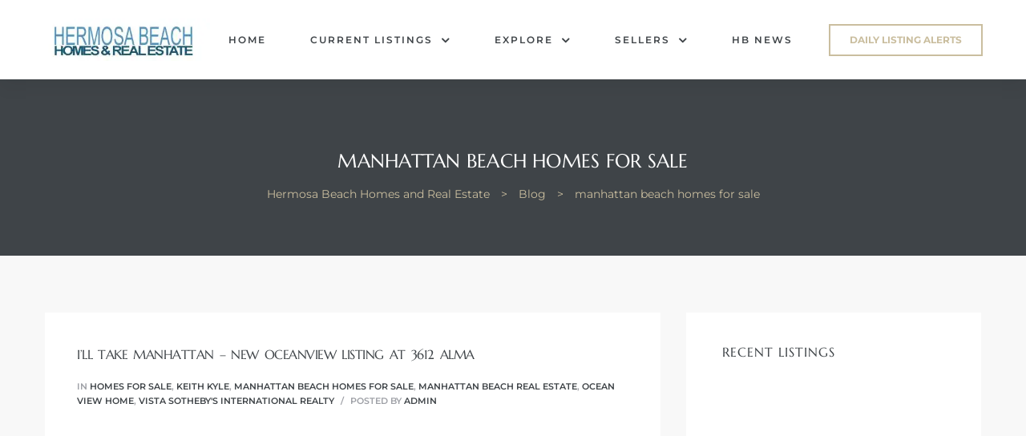

--- FILE ---
content_type: text/html; charset=UTF-8
request_url: https://hermosahomesearch.com/tag/manhattan-beach-homes-for-sale/
body_size: 22223
content:
<!doctype html>
<html dir="ltr" lang="en" prefix="og: https://ogp.me/ns#" class="no-js">
<head>
    <meta charset="UTF-8">
    <meta name="viewport" content="width=device-width, initial-scale=1">
    <link rel="profile" href="//gmpg.org/xfn/11">
    <title>manhattan beach homes for sale Archives - Hermosa Beach Homes and Real Estate</title>

		<!-- All in One SEO Pro 4.9.3 - aioseo.com -->
	<meta name="robots" content="max-image-preview:large" />
	<link rel="canonical" href="https://hermosahomesearch.com/tag/manhattan-beach-homes-for-sale/" />
	<meta name="generator" content="All in One SEO Pro (AIOSEO) 4.9.3" />
		<meta property="og:locale" content="en_US" />
		<meta property="og:site_name" content="Hermosa Beach Homes and Real Estate" />
		<meta property="og:type" content="article" />
		<meta property="og:title" content="manhattan beach homes for sale Archives - Hermosa Beach Homes and Real Estate" />
		<meta property="og:url" content="https://hermosahomesearch.com/tag/manhattan-beach-homes-for-sale/" />
		<meta property="og:image" content="https://hermosahomesearch.com/wp-content/uploads/2022/07/Keith-Kyle-Vista-Sothebys.jpg" />
		<meta property="og:image:secure_url" content="https://hermosahomesearch.com/wp-content/uploads/2022/07/Keith-Kyle-Vista-Sothebys.jpg" />
		<meta property="article:publisher" content="https://www.facebook.com/ManhattanBeachHomes" />
		<meta name="twitter:card" content="summary_large_image" />
		<meta name="twitter:site" content="@MBrealtorKeith" />
		<meta name="twitter:title" content="manhattan beach homes for sale Archives - Hermosa Beach Homes and Real Estate" />
		<meta name="twitter:image" content="https://hermosahomesearch.com/wp-content/uploads/2022/07/Keith-Kyle-Vista-Sothebys.jpg" />
		<script type="application/ld+json" class="aioseo-schema">
			{"@context":"https:\/\/schema.org","@graph":[{"@type":"BreadcrumbList","@id":"https:\/\/hermosahomesearch.com\/tag\/manhattan-beach-homes-for-sale\/#breadcrumblist","itemListElement":[{"@type":"ListItem","@id":"https:\/\/hermosahomesearch.com#listItem","position":1,"name":"Home","item":"https:\/\/hermosahomesearch.com","nextItem":{"@type":"ListItem","@id":"https:\/\/hermosahomesearch.com\/tag\/manhattan-beach-homes-for-sale\/#listItem","name":"manhattan beach homes for sale"}},{"@type":"ListItem","@id":"https:\/\/hermosahomesearch.com\/tag\/manhattan-beach-homes-for-sale\/#listItem","position":2,"name":"manhattan beach homes for sale","previousItem":{"@type":"ListItem","@id":"https:\/\/hermosahomesearch.com#listItem","name":"Home"}}]},{"@type":"CollectionPage","@id":"https:\/\/hermosahomesearch.com\/tag\/manhattan-beach-homes-for-sale\/#collectionpage","url":"https:\/\/hermosahomesearch.com\/tag\/manhattan-beach-homes-for-sale\/","name":"manhattan beach homes for sale Archives - Hermosa Beach Homes and Real Estate","inLanguage":"en","isPartOf":{"@id":"https:\/\/hermosahomesearch.com\/#website"},"breadcrumb":{"@id":"https:\/\/hermosahomesearch.com\/tag\/manhattan-beach-homes-for-sale\/#breadcrumblist"}},{"@type":"Organization","@id":"https:\/\/hermosahomesearch.com\/#organization","name":"Hermosa Beach Real Estate and Homes for Sale","description":"Keith Kyle Realtor - Vista Sothebys International Realty","url":"https:\/\/hermosahomesearch.com\/","email":"keith@keithkylehomes.com","telephone":"+13102512344","logo":{"@type":"ImageObject","url":"https:\/\/hermosahomesearch.com\/wp-content\/uploads\/2019\/05\/cropped-Hermosa-Beach-Header.jpg","@id":"https:\/\/hermosahomesearch.com\/tag\/manhattan-beach-homes-for-sale\/#organizationLogo","width":320,"height":80},"image":{"@id":"https:\/\/hermosahomesearch.com\/tag\/manhattan-beach-homes-for-sale\/#organizationLogo"},"sameAs":["https:\/\/www.facebook.com\/ManhattanBeachHomes","https:\/\/twitter.com\/MBrealtorKeith","https:\/\/www.yelp.com\/biz\/keith-kyle-vista-sothebys-manhattan-beach"],"address":{"@id":"https:\/\/hermosahomesearch.com\/#postaladdress","@type":"PostalAddress","streetAddress":"423 25th Street,","postalCode":"90254","addressLocality":"Hermosa Beach","addressRegion":"CA"}},{"@type":"WebSite","@id":"https:\/\/hermosahomesearch.com\/#website","url":"https:\/\/hermosahomesearch.com\/","name":"Hermosa Beach Homes and Real Estate","description":"Keith Kyle Realtor - Vista Sothebys International Realty","inLanguage":"en","publisher":{"@id":"https:\/\/hermosahomesearch.com\/#organization"}}]}
		</script>
		<!-- All in One SEO Pro -->

<link rel='dns-prefetch' href='//fonts.googleapis.com' />
<link href='//fonts.gstatic.com' crossorigin rel='preconnect' />
<link rel="alternate" type="application/rss+xml" title="Hermosa Beach Homes and Real Estate &raquo; Feed" href="https://hermosahomesearch.com/feed/" />
<link rel="alternate" type="application/rss+xml" title="Hermosa Beach Homes and Real Estate &raquo; Comments Feed" href="https://hermosahomesearch.com/comments/feed/" />
<link rel="alternate" type="application/rss+xml" title="Hermosa Beach Homes and Real Estate &raquo; manhattan beach homes for sale Tag Feed" href="https://hermosahomesearch.com/tag/manhattan-beach-homes-for-sale/feed/" />
<style id='wp-img-auto-sizes-contain-inline-css' type='text/css'>
img:is([sizes=auto i],[sizes^="auto," i]){contain-intrinsic-size:3000px 1500px}
/*# sourceURL=wp-img-auto-sizes-contain-inline-css */
</style>
<style id='wp-emoji-styles-inline-css' type='text/css'>

	img.wp-smiley, img.emoji {
		display: inline !important;
		border: none !important;
		box-shadow: none !important;
		height: 1em !important;
		width: 1em !important;
		margin: 0 0.07em !important;
		vertical-align: -0.1em !important;
		background: none !important;
		padding: 0 !important;
	}
/*# sourceURL=wp-emoji-styles-inline-css */
</style>
<style id='classic-theme-styles-inline-css' type='text/css'>
/*! This file is auto-generated */
.wp-block-button__link{color:#fff;background-color:#32373c;border-radius:9999px;box-shadow:none;text-decoration:none;padding:calc(.667em + 2px) calc(1.333em + 2px);font-size:1.125em}.wp-block-file__button{background:#32373c;color:#fff;text-decoration:none}
/*# sourceURL=/wp-includes/css/classic-themes.min.css */
</style>
<link rel='stylesheet' id='aioseo/css/src/vue/standalone/blocks/table-of-contents/global.scss-css' href='https://hermosahomesearch.com/wp-content/plugins/all-in-one-seo-pack-pro/dist/Pro/assets/css/table-of-contents/global.e90f6d47.css?ver=4.9.3' type='text/css' media='all' />
<link rel='stylesheet' id='aioseo/css/src/vue/standalone/blocks/pro/recipe/global.scss-css' href='https://hermosahomesearch.com/wp-content/plugins/all-in-one-seo-pack-pro/dist/Pro/assets/css/recipe/global.67a3275f.css?ver=4.9.3' type='text/css' media='all' />
<link rel='stylesheet' id='aioseo/css/src/vue/standalone/blocks/pro/product/global.scss-css' href='https://hermosahomesearch.com/wp-content/plugins/all-in-one-seo-pack-pro/dist/Pro/assets/css/product/global.61066cfb.css?ver=4.9.3' type='text/css' media='all' />
<link rel='stylesheet' id='aioseo-local-business/css/src/assets/scss/business-info.scss-css' href='https://hermosahomesearch.com/wp-content/plugins/aioseo-local-business/dist/css/business-info.DlwHGRMe.css?ver=1.3.12' type='text/css' media='all' />
<link rel='stylesheet' id='aioseo-local-business/css/src/assets/scss/opening-hours.scss-css' href='https://hermosahomesearch.com/wp-content/plugins/aioseo-local-business/dist/css/opening-hours.Bg1Edlf_.css?ver=1.3.12' type='text/css' media='all' />
<style id='global-styles-inline-css' type='text/css'>
:root{--wp--preset--aspect-ratio--square: 1;--wp--preset--aspect-ratio--4-3: 4/3;--wp--preset--aspect-ratio--3-4: 3/4;--wp--preset--aspect-ratio--3-2: 3/2;--wp--preset--aspect-ratio--2-3: 2/3;--wp--preset--aspect-ratio--16-9: 16/9;--wp--preset--aspect-ratio--9-16: 9/16;--wp--preset--color--black: #000000;--wp--preset--color--cyan-bluish-gray: #abb8c3;--wp--preset--color--white: #ffffff;--wp--preset--color--pale-pink: #f78da7;--wp--preset--color--vivid-red: #cf2e2e;--wp--preset--color--luminous-vivid-orange: #ff6900;--wp--preset--color--luminous-vivid-amber: #fcb900;--wp--preset--color--light-green-cyan: #7bdcb5;--wp--preset--color--vivid-green-cyan: #00d084;--wp--preset--color--pale-cyan-blue: #8ed1fc;--wp--preset--color--vivid-cyan-blue: #0693e3;--wp--preset--color--vivid-purple: #9b51e0;--wp--preset--gradient--vivid-cyan-blue-to-vivid-purple: linear-gradient(135deg,rgb(6,147,227) 0%,rgb(155,81,224) 100%);--wp--preset--gradient--light-green-cyan-to-vivid-green-cyan: linear-gradient(135deg,rgb(122,220,180) 0%,rgb(0,208,130) 100%);--wp--preset--gradient--luminous-vivid-amber-to-luminous-vivid-orange: linear-gradient(135deg,rgb(252,185,0) 0%,rgb(255,105,0) 100%);--wp--preset--gradient--luminous-vivid-orange-to-vivid-red: linear-gradient(135deg,rgb(255,105,0) 0%,rgb(207,46,46) 100%);--wp--preset--gradient--very-light-gray-to-cyan-bluish-gray: linear-gradient(135deg,rgb(238,238,238) 0%,rgb(169,184,195) 100%);--wp--preset--gradient--cool-to-warm-spectrum: linear-gradient(135deg,rgb(74,234,220) 0%,rgb(151,120,209) 20%,rgb(207,42,186) 40%,rgb(238,44,130) 60%,rgb(251,105,98) 80%,rgb(254,248,76) 100%);--wp--preset--gradient--blush-light-purple: linear-gradient(135deg,rgb(255,206,236) 0%,rgb(152,150,240) 100%);--wp--preset--gradient--blush-bordeaux: linear-gradient(135deg,rgb(254,205,165) 0%,rgb(254,45,45) 50%,rgb(107,0,62) 100%);--wp--preset--gradient--luminous-dusk: linear-gradient(135deg,rgb(255,203,112) 0%,rgb(199,81,192) 50%,rgb(65,88,208) 100%);--wp--preset--gradient--pale-ocean: linear-gradient(135deg,rgb(255,245,203) 0%,rgb(182,227,212) 50%,rgb(51,167,181) 100%);--wp--preset--gradient--electric-grass: linear-gradient(135deg,rgb(202,248,128) 0%,rgb(113,206,126) 100%);--wp--preset--gradient--midnight: linear-gradient(135deg,rgb(2,3,129) 0%,rgb(40,116,252) 100%);--wp--preset--font-size--small: 13px;--wp--preset--font-size--medium: 20px;--wp--preset--font-size--large: 36px;--wp--preset--font-size--x-large: 42px;--wp--preset--spacing--20: 0.44rem;--wp--preset--spacing--30: 0.67rem;--wp--preset--spacing--40: 1rem;--wp--preset--spacing--50: 1.5rem;--wp--preset--spacing--60: 2.25rem;--wp--preset--spacing--70: 3.38rem;--wp--preset--spacing--80: 5.06rem;--wp--preset--shadow--natural: 6px 6px 9px rgba(0, 0, 0, 0.2);--wp--preset--shadow--deep: 12px 12px 50px rgba(0, 0, 0, 0.4);--wp--preset--shadow--sharp: 6px 6px 0px rgba(0, 0, 0, 0.2);--wp--preset--shadow--outlined: 6px 6px 0px -3px rgb(255, 255, 255), 6px 6px rgb(0, 0, 0);--wp--preset--shadow--crisp: 6px 6px 0px rgb(0, 0, 0);}:where(.is-layout-flex){gap: 0.5em;}:where(.is-layout-grid){gap: 0.5em;}body .is-layout-flex{display: flex;}.is-layout-flex{flex-wrap: wrap;align-items: center;}.is-layout-flex > :is(*, div){margin: 0;}body .is-layout-grid{display: grid;}.is-layout-grid > :is(*, div){margin: 0;}:where(.wp-block-columns.is-layout-flex){gap: 2em;}:where(.wp-block-columns.is-layout-grid){gap: 2em;}:where(.wp-block-post-template.is-layout-flex){gap: 1.25em;}:where(.wp-block-post-template.is-layout-grid){gap: 1.25em;}.has-black-color{color: var(--wp--preset--color--black) !important;}.has-cyan-bluish-gray-color{color: var(--wp--preset--color--cyan-bluish-gray) !important;}.has-white-color{color: var(--wp--preset--color--white) !important;}.has-pale-pink-color{color: var(--wp--preset--color--pale-pink) !important;}.has-vivid-red-color{color: var(--wp--preset--color--vivid-red) !important;}.has-luminous-vivid-orange-color{color: var(--wp--preset--color--luminous-vivid-orange) !important;}.has-luminous-vivid-amber-color{color: var(--wp--preset--color--luminous-vivid-amber) !important;}.has-light-green-cyan-color{color: var(--wp--preset--color--light-green-cyan) !important;}.has-vivid-green-cyan-color{color: var(--wp--preset--color--vivid-green-cyan) !important;}.has-pale-cyan-blue-color{color: var(--wp--preset--color--pale-cyan-blue) !important;}.has-vivid-cyan-blue-color{color: var(--wp--preset--color--vivid-cyan-blue) !important;}.has-vivid-purple-color{color: var(--wp--preset--color--vivid-purple) !important;}.has-black-background-color{background-color: var(--wp--preset--color--black) !important;}.has-cyan-bluish-gray-background-color{background-color: var(--wp--preset--color--cyan-bluish-gray) !important;}.has-white-background-color{background-color: var(--wp--preset--color--white) !important;}.has-pale-pink-background-color{background-color: var(--wp--preset--color--pale-pink) !important;}.has-vivid-red-background-color{background-color: var(--wp--preset--color--vivid-red) !important;}.has-luminous-vivid-orange-background-color{background-color: var(--wp--preset--color--luminous-vivid-orange) !important;}.has-luminous-vivid-amber-background-color{background-color: var(--wp--preset--color--luminous-vivid-amber) !important;}.has-light-green-cyan-background-color{background-color: var(--wp--preset--color--light-green-cyan) !important;}.has-vivid-green-cyan-background-color{background-color: var(--wp--preset--color--vivid-green-cyan) !important;}.has-pale-cyan-blue-background-color{background-color: var(--wp--preset--color--pale-cyan-blue) !important;}.has-vivid-cyan-blue-background-color{background-color: var(--wp--preset--color--vivid-cyan-blue) !important;}.has-vivid-purple-background-color{background-color: var(--wp--preset--color--vivid-purple) !important;}.has-black-border-color{border-color: var(--wp--preset--color--black) !important;}.has-cyan-bluish-gray-border-color{border-color: var(--wp--preset--color--cyan-bluish-gray) !important;}.has-white-border-color{border-color: var(--wp--preset--color--white) !important;}.has-pale-pink-border-color{border-color: var(--wp--preset--color--pale-pink) !important;}.has-vivid-red-border-color{border-color: var(--wp--preset--color--vivid-red) !important;}.has-luminous-vivid-orange-border-color{border-color: var(--wp--preset--color--luminous-vivid-orange) !important;}.has-luminous-vivid-amber-border-color{border-color: var(--wp--preset--color--luminous-vivid-amber) !important;}.has-light-green-cyan-border-color{border-color: var(--wp--preset--color--light-green-cyan) !important;}.has-vivid-green-cyan-border-color{border-color: var(--wp--preset--color--vivid-green-cyan) !important;}.has-pale-cyan-blue-border-color{border-color: var(--wp--preset--color--pale-cyan-blue) !important;}.has-vivid-cyan-blue-border-color{border-color: var(--wp--preset--color--vivid-cyan-blue) !important;}.has-vivid-purple-border-color{border-color: var(--wp--preset--color--vivid-purple) !important;}.has-vivid-cyan-blue-to-vivid-purple-gradient-background{background: var(--wp--preset--gradient--vivid-cyan-blue-to-vivid-purple) !important;}.has-light-green-cyan-to-vivid-green-cyan-gradient-background{background: var(--wp--preset--gradient--light-green-cyan-to-vivid-green-cyan) !important;}.has-luminous-vivid-amber-to-luminous-vivid-orange-gradient-background{background: var(--wp--preset--gradient--luminous-vivid-amber-to-luminous-vivid-orange) !important;}.has-luminous-vivid-orange-to-vivid-red-gradient-background{background: var(--wp--preset--gradient--luminous-vivid-orange-to-vivid-red) !important;}.has-very-light-gray-to-cyan-bluish-gray-gradient-background{background: var(--wp--preset--gradient--very-light-gray-to-cyan-bluish-gray) !important;}.has-cool-to-warm-spectrum-gradient-background{background: var(--wp--preset--gradient--cool-to-warm-spectrum) !important;}.has-blush-light-purple-gradient-background{background: var(--wp--preset--gradient--blush-light-purple) !important;}.has-blush-bordeaux-gradient-background{background: var(--wp--preset--gradient--blush-bordeaux) !important;}.has-luminous-dusk-gradient-background{background: var(--wp--preset--gradient--luminous-dusk) !important;}.has-pale-ocean-gradient-background{background: var(--wp--preset--gradient--pale-ocean) !important;}.has-electric-grass-gradient-background{background: var(--wp--preset--gradient--electric-grass) !important;}.has-midnight-gradient-background{background: var(--wp--preset--gradient--midnight) !important;}.has-small-font-size{font-size: var(--wp--preset--font-size--small) !important;}.has-medium-font-size{font-size: var(--wp--preset--font-size--medium) !important;}.has-large-font-size{font-size: var(--wp--preset--font-size--large) !important;}.has-x-large-font-size{font-size: var(--wp--preset--font-size--x-large) !important;}
:where(.wp-block-post-template.is-layout-flex){gap: 1.25em;}:where(.wp-block-post-template.is-layout-grid){gap: 1.25em;}
:where(.wp-block-term-template.is-layout-flex){gap: 1.25em;}:where(.wp-block-term-template.is-layout-grid){gap: 1.25em;}
:where(.wp-block-columns.is-layout-flex){gap: 2em;}:where(.wp-block-columns.is-layout-grid){gap: 2em;}
:root :where(.wp-block-pullquote){font-size: 1.5em;line-height: 1.6;}
/*# sourceURL=global-styles-inline-css */
</style>
<link rel='stylesheet' id='maisonco-opal-icon-css' href='https://hermosahomesearch.com/wp-content/themes/maisonco/assets/css/opal-icons.css?ver=764ed07dd156f5ab9f9c6e4db7db47bf' type='text/css' media='all' />
<link rel='stylesheet' id='maisonco-carousel-css' href='https://hermosahomesearch.com/wp-content/themes/maisonco/assets/css/carousel.css?ver=764ed07dd156f5ab9f9c6e4db7db47bf' type='text/css' media='all' />
<link rel='stylesheet' id='opal-boostrap-css' href='https://hermosahomesearch.com/wp-content/themes/maisonco/assets/css/opal-boostrap.css?ver=764ed07dd156f5ab9f9c6e4db7db47bf' type='text/css' media='all' />
<link rel='stylesheet' id='maisonco-style-css' href='https://hermosahomesearch.com/wp-content/themes/maisonco/style.css?ver=764ed07dd156f5ab9f9c6e4db7db47bf' type='text/css' media='all' />
<style id='maisonco-style-inline-css' type='text/css'>
body, input, button, button[type="submit"], select, textarea{font-family:"Montserrat", -apple-system, BlinkMacSystemFont, "Segoe UI", Roboto, "Helvetica Neue", Arial, sans-serif;font-weight:400;color:#9ea0a6}html { font-size:14px;}.c-heading{color:#3f4448;}.c-primary{color:#cabe9f;}.bg-primary{background-color:#cabe9f;}.b-primary{border-color:#cabe9f;}.button-primary:hover{background-color:#b8a87f;border-color:#b8a87f;}.c-secondary {color:#3f4448;}.bg-secondary {background-color:#3f4448;}.b-secondary{border-color:#3f4448;}.button-secondary:hover{background-color:#26292c;}input[type="text"]::placeholder,input[type="email"]::placeholder,input[type="url"]::placeholder,input[type="password"]::placeholder,input[type="search"]::placeholder,input[type="number"]::placeholder,input[type="tel"]::placeholder,input[type="range"]::placeholder,input[type="date"]::placeholder,input[type="month"]::placeholder,input[type="week"]::placeholder,input[type="time"]::placeholder,input[type="datetime"]::placeholder,input[type="datetime-local"]::placeholder,input[type="color"]::placeholder,input[type="text"],input[type="email"],input[type="url"],input[type="password"],input[type="search"],input[type="number"],input[type="tel"],input[type="range"],input[type="date"],input[type="month"],input[type="week"],input[type="time"],input[type="datetime"],input[type="datetime-local"],input[type="color"],textarea::placeholder,textarea,a,.mainmenu-container li a span,.comment-metadata,.comment-metadata a,.widget.widget_archive a,.widget.widget_categories a,.widget.widget_nav_menu a,.widget.widget_meta a,.widget.widget_pages a,.c-body,.site-header-account .account-links-menu li a,.site-header-account .account-dashboard li a,.comment-form label,.comment-form a,.widget .tagcloud a,.widget.widget_tag_cloud a {color:#9ea0a6; }.widget-area strong,h1,h2,h3,h4,h5,h6,blockquote,blockquote a,th,.main-navigation .top-menu > li > a,.post-content .posted-on a,.entry-meta a,.entry-content blockquote cite a,.entry-content strong,.entry-content dt,.entry-content th,.entry-content dt a,.entry-content th a,body.single-post article.type-post .entry-title,.comment-content strong,.comment-author,.comment-author a,.comment-metadata a.comment-edit-link,.comment-reply-link,.comment-content table th,.comment-content table td a,.comment-content dt,.widget a,h2.widget-title,h2.widgettitle,.widget_rss .rss-date,.widget_rss li cite,.widget_archive li,.widget_categories li,.c-heading,.form-group .form-row label,fieldset legend,.related-posts .related-heading,.author-wrapper .author-name,.page .entry-header .entry-title,.search .site-content .page-title,.site-header-account .login-form-title,.opal-availabilities td span,.elementor-widget-opal-image-hotspots .elementor-accordion .elementor-tab-title {color:#3f4448; }.btn-link,.button-link,.mainmenu-container li.current-menu-parent > a,.mainmenu-container .menu-item > a:hover,.site-header .header-group .search-submit:hover,.site-header .header-group .search-submit:focus,.post-content .posted-on a:hover,.post-thumbnail .posted-on a:hover,.pbr-social-share a:hover,.related-posts .related-heading:before,.error404 .error-404 h1,.error404 .sub-h2-1,.breadcrumb a,.breadcrumb a:hover,.breadcrumb a:hover span,.comment-author a:hover,.comment-metadata a:hover,.opal-comment-4 .comment-reply-link,.widget a:hover,.widget a:focus,.widget.widget_archive a:hover,.widget.widget_archive a:focus,.widget.widget_categories a:hover,.widget.widget_categories a:focus,.widget.widget_nav_menu a:hover,.widget.widget_nav_menu a:focus,.widget.widget_meta a:hover,.widget.widget_meta a:focus,.widget.widget_pages a:hover,.widget.widget_pages a:focus,.title-with-icon:before,.widget_recent_entries li a:hover,.widget_recent_entries li a:active,.widget_search button[type="submit"],.widget .tagcloud a:hover,.widget .tagcloud a:focus,.widget.widget_tag_cloud a:hover,.widget.widget_tag_cloud a:focus,.button-outline-primary,.elementor-element .elementor-button-outline_primary .elementor-button,.c-primary,.navigation-button .menu-toggle:hover,.navigation-button .menu-toggle:focus,.entry-title a:hover,.entry-content blockquote cite a:hover,.site-header-account .account-dropdown a.register-link,.site-header-account .account-dropdown a.lostpass-link,.site-header-account .account-links-menu li a:hover,.site-header-account .account-dashboard li a:hover,.comment-form a:hover,.wp_widget_tag_cloud a:hover,.wp_widget_tag_cloud a:focus,#secondary .elementor-widget-container h5:first-of-type,.elementor-nav-menu-popup .mfp-close,#secondary .elementor-widget-wp-widget-recent-posts a,.contactform-content .form-title,.elementor-text-editor a,.elementor-widget-opal-image-hotspots .elementor-accordion .elementor-tab-title.elementor-active,.elementor-widget-opal-image-info .elementor-image-info-title a:hover,.column-item.post-style-3 .post-inner a:hover,.elementor-button-dft .elementor-service__button,.opal-video-style1 .elementor-video-title,.osf-property-article .link-more a,.item-recent-apartments .apartments-link,.osf-property-article-2 .property-title a:hover,.osf-property-article-2 .link-more a {color:#cabe9f; }.f-primary {fill:#cabe9f; }input[type="button"]:hover,input[type="button"]:focus,input[type="submit"]:hover,input[type="submit"]:focus,button[type="submit"]:hover,button[type="submit"]:focus,.site-header .mainmenu-container .top-menu > li:before,.page-numbers:not(.dots):hover,.page-numbers:not(.dots):focus,.page-numbers.current:not(.dots),.comments-link span,.post-content .posted-on:after,body.single-post .navigation .nav-content a:hover,.page-links a:hover .page-number,.page-links a:focus .page-number,.page-links > .page-number,.error404 .return-homepage,.wp_widget_tag_cloud a:hover:before,.wp_widget_tag_cloud a:focus:before,.button-primary,input[type="reset"],input.secondary[type="button"],input.secondary[type="reset"],input.secondary[type="submit"],input[type="button"],input[type="submit"],button[type="submit"],.more-link,.page .edit-link a.post-edit-link,.scrollup,.elementor-element .elementor-button-primary .elementor-button,.button-outline-primary:hover,.button-outline-primary:active,.button-outline-primary.active,.show > .button-outline-primary.dropdown-toggle,.elementor-element .elementor-button-outline_primary .elementor-button:hover,.elementor-element .elementor-button-outline_primary .elementor-button:active,.elementor-element .elementor-button-outline_primary .elementor-button:focus,.bg-primary,.owl-theme.owl-carousel .owl-dots span,.owl-theme .products .owl-dots span,.img-animated .elementor-image:after,.col-animated:after,.elementor-widget-apartment-info .list_character .character_item,.opal-availabilities .availability_button:hover,.opal-availabilities .availability-content-item.active .header-availabilities,.opal-availabilities .scrollbar-inner > .scroll-element .scroll-bar,.elementor-widget-divider .elementor-divider-separator:before,.elementor-flip-box__front,.elementor-widget-opal-image-hotspots .scrollbar-inner > .scroll-element .scroll-bar,.opal-image-hotspots-main-icons .opal-image-hotspots-icon,.elementor-widget-opal-image-info.image-info-dot-style_2 .owl-theme.owl-carousel .owl-dots .owl-dot .active,.elementor-widget-opal-image-gallery .gallery-item-overlay,.elementor-widget-opal-image-gallery .elementor-galerry__filter.elementor-active,.property-variation-item .property_variation_button:hover,.elementor-widget-opal-testimonials.testimonial-nav-style_2 .owl-theme.owl-carousel .owl-nav,.opal-video-style1 .elementor-video-icon,.osf-property-article .post-thumbnail {background-color:#cabe9f; }.button-primary,input[type="reset"],input.secondary[type="button"],input.secondary[type="reset"],input.secondary[type="submit"],input[type="button"],input[type="submit"],button[type="submit"],.more-link,.page .edit-link a.post-edit-link,.error404 .return-homepage,.scrollup,.button-secondary,.secondary-button .search-submit,.form-group,.form-control,.form-control:focus,input[type="text"],input[type="email"],input[type="url"],input[type="password"],input[type="search"],input[type="number"],input[type="tel"],input[type="range"],input[type="date"],input[type="month"],input[type="week"],input[type="time"],input[type="datetime"],input[type="datetime-local"],input[type="color"],textarea,input[type="text"]:focus,input[type="email"]:focus,input[type="url"]:focus,input[type="password"]:focus,input[type="search"]:focus,input[type="number"]:focus,input[type="tel"]:focus,input[type="range"]:focus,input[type="date"]:focus,input[type="month"]:focus,input[type="week"]:focus,input[type="time"]:focus,input[type="datetime"]:focus,input[type="datetime-local"]:focus,input[type="color"]:focus,textarea:focus,input[type="button"]:hover,input[type="button"]:focus,input[type="submit"]:hover,input[type="submit"]:focus,button[type="submit"]:hover,button[type="submit"]:focus,.opal-pagination-3 .page-numbers.current:not(.dots),.opal-pagination-3 .page-numbers:not(.dots):focus,.opal-pagination-3 .page-numbers:not(.dots):hover,.opal-pagination-4 .page-numbers.current:not(.dots),.opal-pagination-4 .page-numbers:not(.dots):focus,.opal-pagination-4 .page-numbers:not(.dots):hover,.widget .tagcloud a:hover,.widget .tagcloud a:focus,.widget.widget_tag_cloud a:hover,.widget.widget_tag_cloud a:focus,.wp_widget_tag_cloud a:hover:after,.wp_widget_tag_cloud a:focus:after,.wp_widget_tag_cloud a:hover,.wp_widget_tag_cloud a:focus,.elementor-element .elementor-button-primary .elementor-button,.button-outline-primary,.elementor-element .elementor-button-outline_primary .elementor-button,.button-outline-primary:hover,.button-outline-primary:active,.button-outline-primary.active,.show > .button-outline-primary.dropdown-toggle,.elementor-element .elementor-button-outline_primary .elementor-button:hover,.elementor-element .elementor-button-outline_primary .elementor-button:active,.elementor-element .elementor-button-outline_primary .elementor-button:focus,.b-primary,.owl-theme.owl-carousel .owl-dots .owl-dot,.owl-theme .products .owl-dots .owl-dot,.elementor-widget-opal-image-gallery .elementor-galerry__filter.elementor-active:before {border-color:#cabe9f; }blockquote {border-left-color:#cabe9f; }.btn-link:focus,.btn-link:hover,.button-link:focus,.button-link:hover,a:hover,a:active,.widget_search button[type="submit"]:hover,.widget_search button[type="submit"]:focus,.elementor-button-dft .elementor-service__button:hover,.opal-video-style1 .elementor-video-title:hover {color:#b8a87f; }.button-primary:hover,input:hover[type="reset"],input:hover[type="button"],input:hover[type="submit"],button:hover[type="submit"],.more-link:hover,.page .edit-link a.post-edit-link:hover,.error404 .return-homepage:hover,.scrollup:hover,.button-primary:active,input:active[type="reset"],input:active[type="button"],input:active[type="submit"],button:active[type="submit"],.more-link:active,.page .edit-link a.post-edit-link:active,.error404 .return-homepage:active,.scrollup:active,.button-primary.active,input.active[type="reset"],input.active[type="button"],input.active[type="submit"],button.active[type="submit"],.active.more-link,.page .edit-link a.active.post-edit-link,.error404 .active.return-homepage,.active.scrollup,.show > .button-primary.dropdown-toggle,.show > input.dropdown-toggle[type="reset"],.show > input.dropdown-toggle[type="button"],.show > input.dropdown-toggle[type="submit"],.show > button.dropdown-toggle[type="submit"],.show > .dropdown-toggle.more-link,.page .edit-link .show > a.dropdown-toggle.post-edit-link,.error404 .show > .dropdown-toggle.return-homepage,.show > .dropdown-toggle.scrollup,.elementor-element .elementor-button-primary .elementor-button:hover,.elementor-element .elementor-button-primary .elementor-button:active,.elementor-element .elementor-button-primary .elementor-button:focus,.elementor-button-dft .service-style2 .elementor-service__button:hover {background-color:#b8a87f; }.button-primary:active,input:active[type="reset"],input:active[type="button"],input:active[type="submit"],button:active[type="submit"],.more-link:active,.page .edit-link a.post-edit-link:active,.error404 .return-homepage:active,.scrollup:active,.button-primary.active,input.active[type="reset"],input.active[type="button"],input.active[type="submit"],button.active[type="submit"],.active.more-link,.page .edit-link a.active.post-edit-link,.error404 .active.return-homepage,.active.scrollup,.show > .button-primary.dropdown-toggle,.show > input.dropdown-toggle[type="reset"],.show > input.dropdown-toggle[type="button"],.show > input.dropdown-toggle[type="submit"],.show > button.dropdown-toggle[type="submit"],.show > .dropdown-toggle.more-link,.page .edit-link .show > a.dropdown-toggle.post-edit-link,.error404 .show > .dropdown-toggle.return-homepage,.show > .dropdown-toggle.scrollup,.button-secondary:active,.secondary-button .search-submit:active,.button-secondary.active,.secondary-button .active.search-submit,.show > .button-secondary.dropdown-toggle,.secondary-button .show > .dropdown-toggle.search-submit,.button-primary:hover,input:hover[type="reset"],input:hover[type="button"],input:hover[type="submit"],button:hover[type="submit"],.more-link:hover,.page .edit-link a.post-edit-link:hover,.error404 .return-homepage:hover,.scrollup:hover,.elementor-element .elementor-button-primary .elementor-button:hover,.elementor-element .elementor-button-primary .elementor-button:active,.elementor-element .elementor-button-primary .elementor-button:focus,.elementor-button-dft .service-style2 .elementor-service__button:hover {border-color:#b8a87f; }.cat-tags-links .tags-links a,.error404 .sub-h2-2,.error404 .error-text,.button-outline-secondary,.elementor-element .elementor-button-outline_secondary .elementor-button,.c-secondary,.author-wrapper .author-name h6,.opal-availabilities,.opal-availabilities .availability_button,.contactform-content button.mfp-close,.property-variation-item .property_variation_button,.opal-property-variation,.opal-video-style2 .elementor-video-title,.opal-video-style2 .elementor-video-icon,.osf-property-article-2 .property-title a {color:#3f4448; }.button-secondary,.secondary-button .search-submit,.elementor-button-secondary button[type="submit"],.elementor-button-secondary input[type="button"],.elementor-button-secondary input[type="submit"],.elementor-element .elementor-button-secondary .elementor-button,.button-outline-secondary:hover,.button-outline-secondary:active,.button-outline-secondary.active,.show > .button-outline-secondary.dropdown-toggle,.elementor-element .elementor-button-outline_secondary .elementor-button:hover,.elementor-element .elementor-button-outline_secondary .elementor-button:active,.elementor-element .elementor-button-outline_secondary .elementor-button:focus,.bg-secondary,#secondary .elementor-widget-wp-widget-categories a:before,.opal-availabilities .availability_button:hover,.elementor-flip-box__back,#secondary .elementor-nav-menu a:before,.e--pointer-dot a:before {background-color:#3f4448; }.button-secondary,.secondary-button .search-submit,.elementor-button-secondary button[type="submit"],.elementor-button-secondary input[type="button"],.elementor-button-secondary input[type="submit"],.elementor-element .elementor-button-secondary .elementor-button,.button-outline-secondary,.elementor-element .elementor-button-outline_secondary .elementor-button,.button-outline-secondary:hover,.button-outline-secondary:active,.button-outline-secondary.active,.show > .button-outline-secondary.dropdown-toggle,.elementor-element .elementor-button-outline_secondary .elementor-button:hover,.elementor-element .elementor-button-outline_secondary .elementor-button:active,.elementor-element .elementor-button-outline_secondary .elementor-button:focus,.b-secondary {border-color:#3f4448; }.button-secondary:hover,.secondary-button .search-submit:hover,.button-secondary:active,.secondary-button .search-submit:active,.button-secondary.active,.secondary-button .active.search-submit,.show > .button-secondary.dropdown-toggle,.secondary-button .show > .dropdown-toggle.search-submit,.elementor-button-secondary button[type="submit"]:hover,.elementor-button-secondary button[type="submit"]:active,.elementor-button-secondary button[type="submit"]:focus,.elementor-button-secondary input[type="button"]:hover,.elementor-button-secondary input[type="button"]:active,.elementor-button-secondary input[type="button"]:focus,.elementor-button-secondary input[type="submit"]:hover,.elementor-button-secondary input[type="submit"]:active,.elementor-button-secondary input[type="submit"]:focus,.elementor-element .elementor-button-secondary .elementor-button:hover,.elementor-element .elementor-button-secondary .elementor-button:active,.elementor-element .elementor-button-secondary .elementor-button:focus {background-color:#26292c; }.button-secondary:hover,.secondary-button .search-submit:hover,.button-secondary:active,.secondary-button .search-submit:active,.button-secondary.active,.secondary-button .active.search-submit,.show > .button-secondary.dropdown-toggle,.secondary-button .show > .dropdown-toggle.search-submit,.elementor-button-secondary button[type="submit"]:hover,.elementor-button-secondary button[type="submit"]:active,.elementor-button-secondary button[type="submit"]:focus,.elementor-button-secondary input[type="button"]:hover,.elementor-button-secondary input[type="button"]:active,.elementor-button-secondary input[type="button"]:focus,.elementor-button-secondary input[type="submit"]:hover,.elementor-button-secondary input[type="submit"]:active,.elementor-button-secondary input[type="submit"]:focus,.elementor-element .elementor-button-secondary .elementor-button:hover,.elementor-element .elementor-button-secondary .elementor-button:active,.elementor-element .elementor-button-secondary .elementor-button:focus {border-color:#26292c; }.row,body.opal-content-layout-2cl #content .wrap,body.opal-content-layout-2cr #content .wrap,[data-opal-columns],.opal-archive-style-4.blog .site-main,.opal-archive-style-4.archive .site-main,.opal-default-content-layout-2cr .site-content .wrap,.site-footer .widget-area,.opal-comment-form-2 .comment-form,.opal-comment-form-3 .comment-form,.opal-comment-form-4 .comment-form,.opal-comment-form-6 .comment-form,.widget .gallery,.elementor-element .gallery,.entry-gallery .gallery,.single .gallery,[data-elementor-columns] {margin-right:-15px;margin-left:-15px;}.col-1,.col-2,[data-elementor-columns-mobile="6"] .column-item,.col-3,[data-elementor-columns-mobile="4"] .column-item,.col-4,.opal-comment-form-2 .comment-form .comment-form-author,.opal-comment-form-3 .comment-form .comment-form-author,.opal-comment-form-2 .comment-form .comment-form-email,.opal-comment-form-3 .comment-form .comment-form-email,.opal-comment-form-2 .comment-form .comment-form-url,.opal-comment-form-3 .comment-form .comment-form-url,[data-elementor-columns-mobile="3"] .column-item,.col-5,.col-6,.opal-comment-form-4 .comment-form .comment-form-author,.opal-comment-form-4 .comment-form .comment-form-email,.opal-comment-form-4 .comment-form .comment-form-url,.opal-comment-form-6 .comment-form .comment-form-author,.opal-comment-form-6 .comment-form .comment-form-email,[data-elementor-columns-mobile="2"] .column-item,.col-7,.col-8,.col-9,.col-10,.col-11,.col-12,.opal-archive-style-2.opal-content-layout-2cr .post-style-2,.related-posts .column-item,.opal-default-content-layout-2cr .related-posts .column-item,.opal-content-layout-2cr .related-posts .column-item,.opal-content-layout-2cl .related-posts .column-item,.site-footer .widget-area .widget-column,.opal-comment-form-2 .comment-form .logged-in-as,.opal-comment-form-3 .comment-form .logged-in-as,.opal-comment-form-2 .comment-form .comment-notes,.opal-comment-form-3 .comment-form .comment-notes,.opal-comment-form-2 .comment-form .comment-form-comment,.opal-comment-form-3 .comment-form .comment-form-comment,.opal-comment-form-2 .comment-form .form-submit,.opal-comment-form-3 .comment-form .form-submit,.opal-comment-form-4 .comment-form .logged-in-as,.opal-comment-form-4 .comment-form .comment-notes,.opal-comment-form-4 .comment-form .comment-form-comment,.opal-comment-form-4 .comment-form .form-submit,.opal-comment-form-6 .comment-form .logged-in-as,.opal-comment-form-6 .comment-form .comment-notes,.opal-comment-form-6 .comment-form .comment-form-comment,.opal-comment-form-6 .comment-form .comment-form-url,.opal-comment-form-6 .comment-form .form-submit,.widget .gallery-columns-1 .gallery-item,.elementor-element .gallery-columns-1 .gallery-item,.entry-gallery .gallery-columns-1 .gallery-item,.single .gallery-columns-1 .gallery-item,[data-elementor-columns-mobile="1"] .column-item,.col,body #secondary,.col-auto,.col-sm-1,[data-opal-columns="12"] .column-item,.col-sm-2,[data-opal-columns="6"] .column-item,.col-sm-3,[data-opal-columns="4"] .column-item,.col-sm-4,[data-opal-columns="3"] .column-item,.widget .gallery-columns-6 .gallery-item,.elementor-element .gallery-columns-6 .gallery-item,.entry-gallery .gallery-columns-6 .gallery-item,.single .gallery-columns-6 .gallery-item,.col-sm-5,.col-sm-6,[data-opal-columns="2"] .column-item,.opal-archive-style-3:not(.opal-content-layout-2cr) .post-style-3,.widget .gallery-columns-2 .gallery-item,.elementor-element .gallery-columns-2 .gallery-item,.entry-gallery .gallery-columns-2 .gallery-item,.single .gallery-columns-2 .gallery-item,.widget .gallery-columns-3 .gallery-item,.elementor-element .gallery-columns-3 .gallery-item,.entry-gallery .gallery-columns-3 .gallery-item,.single .gallery-columns-3 .gallery-item,.widget .gallery-columns-4 .gallery-item,.elementor-element .gallery-columns-4 .gallery-item,.entry-gallery .gallery-columns-4 .gallery-item,.single .gallery-columns-4 .gallery-item,.col-sm-7,.col-sm-8,.col-sm-9,.col-sm-10,.col-sm-11,.col-sm-12,[data-opal-columns="1"] .column-item,.opal-archive-style-2:not(.opal-content-layout-2cr) .post-style-2,.opal-archive-style-3.opal-content-layout-2cr .post-style-3,.elementor-widget-opal-image-hotspots .opal-image-hotspots-accordion,.elementor-widget-opal-image-hotspots .opal-image-hotspots-accordion + .opal-image-hotspots-container,.col-sm,.col-sm-auto,.col-md-1,.col-md-2,[data-elementor-columns-tablet="6"] .column-item,.col-md-3,[data-elementor-columns-tablet="4"] .column-item,.col-md-4,[data-elementor-columns-tablet="3"] .column-item,.col-md-5,.opal-default-content-layout-2cr #secondary,.col-md-6,[data-elementor-columns-tablet="2"] .column-item,.col-md-7,.opal-default-content-layout-2cr #primary,.col-md-8,.col-md-9,.col-md-10,.col-md-11,.col-md-12,body.single-post .content-boxed,[data-elementor-columns-tablet="1"] .column-item,.col-md,.col-md-auto,.col-lg-1,.col-lg-2,[data-elementor-columns="6"] .column-item,.col-lg-3,[data-elementor-columns="4"] .column-item,.col-lg-4,[data-elementor-columns="3"] .column-item,.col-lg-5,.col-lg-6,[data-elementor-columns="2"] .column-item,.col-lg-7,.col-lg-8,.col-lg-9,.col-lg-10,.col-lg-11,.col-lg-12,body.single-post.opal-default-content-layout-2cr .content-boxed,body.single-post.opal-content-layout-2cr .content-boxed,body.single-post.opal-content-layout-2cl .content-boxed,[data-elementor-columns="1"] .column-item,.col-lg,.col-lg-auto,.col-xl-1,.col-xl-2,.col-xl-3,.col-xl-4,.col-xl-5,.col-xl-6,.col-xl-7,.col-xl-8,.col-xl-9,.col-xl-10,.col-xl-11,.col-xl-12,.col-xl,.col-xl-auto {padding-right:15px;padding-left:15px;}.container,#content {padding-right:15px;padding-left:15px;}@media (min-width:576px) {.container, #content {max-width:540px; } }@media (min-width:768px) {.container, #content {max-width:720px; } }@media (min-width:992px) {.container, #content {max-width:960px; } }@media (min-width:1200px) {.container, #content {max-width:1140px; } }.elementor-widget-heading .elementor-heading-title{font-family:"Marcellus SC", -apple-system, BlinkMacSystemFont, Sans-serif;}.elementor-widget-heading .elementor-heading-title,.elementor-text-editor b{font-weight:400;}.elementor-widget-heading .elementor-heading-title{font-family:"Marcellus SC", -apple-system, BlinkMacSystemFont, Sans-serif;}.elementor-widget-heading .elementor-heading-title,.elementor-text-editor b{font-weight:400;}.typo-heading,h1,h2,h3,h4,h5,h6,.author-wrapper .author-name,.error404 .error-404 h1,.error404 .error-404-subtitle h2,h2.widget-title,h2.widgettitle,#secondary .elementor-widget-container h5:first-of-type,.contactform-content .form-title,.osf-property-article .property-title {font-family:"Marcellus SC",-apple-system, BlinkMacSystemFont, "Segoe UI", Roboto, "Helvetica Neue", Arial, sans-serif;font-weight:400;text-transform:uppercase;}@media screen and (min-width:1200px){.container, #content ,.single-product .related.products, .single-product .up-sells.products{max-width:1200px;}}.page-title-bar {background-color:#3f4448;background-image:url(https://localhost/wordpress/maisonco/wp-content/uploads/2018/12/bg-breadcrumb.jpg);background-repeat:no-repeat;background-position:center center;;}.page-title{color:#ffffff; }.breadcrumb, .breadcrumb span, .breadcrumb * {color:#cabe9f;;}.breadcrumb a:hover,.breadcrumb a:hover span{color:#ffffff;}.button-primary,input[type="reset"],input.secondary[type="button"],input.secondary[type="reset"],input.secondary[type="submit"],input[type="button"],input[type="submit"],button[type="submit"],.more-link,.page .edit-link a.post-edit-link,.error404 .return-homepage,.scrollup,.elementor-element .elementor-button-primary .elementor-button {background-color:#cabe9f;border-color:#cabe9f;color:#fff;border-radius:0px;font-size:12px;}.button-primary:hover,input:hover[type="reset"],input:hover[type="button"],input:hover[type="submit"],button:hover[type="submit"],.more-link:hover,.page .edit-link a.post-edit-link:hover,.error404 .return-homepage:hover,.scrollup:hover,.button-primary:active,input:active[type="reset"],input:active[type="button"],input:active[type="submit"],button:active[type="submit"],.more-link:active,.page .edit-link a.post-edit-link:active,.error404 .return-homepage:active,.scrollup:active,.button-primary.active,input.active[type="reset"],input.active[type="button"],input.active[type="submit"],button.active[type="submit"],.active.more-link,.page .edit-link a.active.post-edit-link,.error404 .active.return-homepage,.active.scrollup,.show > .button-primary.dropdown-toggle,.show > input.dropdown-toggle[type="reset"],.show > input.dropdown-toggle[type="button"],.show > input.dropdown-toggle[type="submit"],.show > button.dropdown-toggle[type="submit"],.show > .dropdown-toggle.more-link,.page .edit-link .show > a.dropdown-toggle.post-edit-link,.error404 .show > .dropdown-toggle.return-homepage,.show > .dropdown-toggle.scrollup,.elementor-element .elementor-button-primary .elementor-button:hover,.elementor-element .elementor-button-primary .elementor-button:active,.elementor-element .elementor-button-primary .elementor-button:focus,.elementor-button-dft .service-style2 .elementor-service__button:hover {background-color:#b8a87f;border-color:#b8a87f;color:#fff;font-size:12px;}.button-outline-primary,.elementor-element .elementor-button-outline_primary .elementor-button {color:#cabe9f;border-color:#cabe9f;border-radius:0px;font-size:12px;}.button-outline-primary:hover,.button-outline-primary:active,.button-outline-primary.active,.show > .button-outline-primary.dropdown-toggle,.elementor-element .elementor-button-outline_primary .elementor-button:hover,.elementor-element .elementor-button-outline_primary .elementor-button:active,.elementor-element .elementor-button-outline_primary .elementor-button:focus {color:#fff;background-color:#b8a87f;border-color:#b8a87f;font-size:12px;}.button-primary,input[type="reset"],input.secondary[type="button"],input.secondary[type="reset"],input.secondary[type="submit"],input[type="button"],input[type="submit"],button[type="submit"],.more-link,.page .edit-link a.post-edit-link,.error404 .return-homepage,.scrollup,.elementor-element .elementor-button-primary .elementor-button {background-color:#cabe9f;border-color:#cabe9f;color:#fff;border-radius:0px;font-size:12px;}.button-primary:hover,input:hover[type="reset"],input:hover[type="button"],input:hover[type="submit"],button:hover[type="submit"],.more-link:hover,.page .edit-link a.post-edit-link:hover,.error404 .return-homepage:hover,.scrollup:hover,.button-primary:active,input:active[type="reset"],input:active[type="button"],input:active[type="submit"],button:active[type="submit"],.more-link:active,.page .edit-link a.post-edit-link:active,.error404 .return-homepage:active,.scrollup:active,.button-primary.active,input.active[type="reset"],input.active[type="button"],input.active[type="submit"],button.active[type="submit"],.active.more-link,.page .edit-link a.active.post-edit-link,.error404 .active.return-homepage,.active.scrollup,.show > .button-primary.dropdown-toggle,.show > input.dropdown-toggle[type="reset"],.show > input.dropdown-toggle[type="button"],.show > input.dropdown-toggle[type="submit"],.show > button.dropdown-toggle[type="submit"],.show > .dropdown-toggle.more-link,.page .edit-link .show > a.dropdown-toggle.post-edit-link,.error404 .show > .dropdown-toggle.return-homepage,.show > .dropdown-toggle.scrollup,.elementor-element .elementor-button-primary .elementor-button:hover,.elementor-element .elementor-button-primary .elementor-button:active,.elementor-element .elementor-button-primary .elementor-button:focus,.elementor-button-dft .service-style2 .elementor-service__button:hover {background-color:#b8a87f;border-color:#b8a87f;color:#fff;font-size:12px;}.button-outline-primary,.elementor-element .elementor-button-outline_primary .elementor-button {color:#cabe9f;border-color:#cabe9f;border-radius:0px;font-size:12px;}.button-outline-primary:hover,.button-outline-primary:active,.button-outline-primary.active,.show > .button-outline-primary.dropdown-toggle,.elementor-element .elementor-button-outline_primary .elementor-button:hover,.elementor-element .elementor-button-outline_primary .elementor-button:active,.elementor-element .elementor-button-outline_primary .elementor-button:focus {color:#fff;background-color:#b8a87f;border-color:#b8a87f;font-size:12px;}.button-secondary,.secondary-button .search-submit,.elementor-button-secondary button[type="submit"],.elementor-button-secondary input[type="button"],.elementor-button-secondary input[type="submit"],.elementor-element .elementor-button-secondary .elementor-button {background-color:#3f4448;border-color:#3f4448;color:#fff;border-radius:0px;font-size:12px;}.button-secondary:hover,.secondary-button .search-submit:hover,.button-secondary:active,.secondary-button .search-submit:active,.button-secondary.active,.secondary-button .active.search-submit,.show > .button-secondary.dropdown-toggle,.secondary-button .show > .dropdown-toggle.search-submit,.elementor-button-secondary button[type="submit"]:hover,.elementor-button-secondary button[type="submit"]:active,.elementor-button-secondary button[type="submit"]:focus,.elementor-button-secondary input[type="button"]:hover,.elementor-button-secondary input[type="button"]:active,.elementor-button-secondary input[type="button"]:focus,.elementor-button-secondary input[type="submit"]:hover,.elementor-button-secondary input[type="submit"]:active,.elementor-button-secondary input[type="submit"]:focus,.elementor-element .elementor-button-secondary .elementor-button:hover,.elementor-element .elementor-button-secondary .elementor-button:active,.elementor-element .elementor-button-secondary .elementor-button:focus {background-color:#26292c;border-color:#26292c;color:#fff;font-size:12px;}.button-outline-secondary,.elementor-element .elementor-button-outline_secondary .elementor-button {color:#3f4448;border-color:#3f4448;border-radius:0px;font-size:12px;}.button-outline-secondary:hover,.button-outline-secondary:active,.button-outline-secondary.active,.show > .button-outline-secondary.dropdown-toggle,.elementor-element .elementor-button-outline_secondary .elementor-button:hover,.elementor-element .elementor-button-outline_secondary .elementor-button:active,.elementor-element .elementor-button-outline_secondary .elementor-button:focus {color:#fff;background-color:#26292c;border-color:#26292c;border-radius:0px;font-size:12px;}button ,input[type="submit"], input[type="reset"], input[type="button"], .button, .btn {font-size:12px;}.elementor-button[class*='elementor-size-'] {border-radius:0px;}
/*# sourceURL=maisonco-style-inline-css */
</style>
<link rel='stylesheet' id='otf-fonts-css' href='https://fonts.googleapis.com/css?family=Montserrat%3A400%7CMarcellus+SC%3A400&#038;subset=latin-ext%2Clatin-ext' type='text/css' media='all' />
<link rel='stylesheet' id='maisonco-custom-css' href='https://hermosahomesearch.com/wp-content/plugins/maisonco-core/assets/css/maisonco-custom.css?ver=4.2.3' type='text/css' media='all' />
<script type="text/javascript" src="https://hermosahomesearch.com/wp-includes/js/jquery/jquery.min.js?ver=3.7.1" id="jquery-core-js"></script>
<script type="text/javascript" src="https://hermosahomesearch.com/wp-includes/js/jquery/jquery-migrate.min.js?ver=3.4.1" id="jquery-migrate-js"></script>
<script type="text/javascript" id="mo2fa_elementor_script-js-extra">
/* <![CDATA[ */
var my_ajax_object = {"ajax_url":"https://hermosahomesearch.com/login/","nonce":"7c01cd7587","mo2f_login_option":"0","mo2f_enable_login_with_2nd_factor":""};
//# sourceURL=mo2fa_elementor_script-js-extra
/* ]]> */
</script>
<script type="text/javascript" src="https://hermosahomesearch.com/wp-content/plugins/miniorange-2-factor-authentication/includes/js/mo2fa_elementor.min.js?ver=6.2.2" id="mo2fa_elementor_script-js"></script>
<script type="text/javascript" src="https://hermosahomesearch.com/wp-content/themes/maisonco/assets/js/libs/owl.carousel.js?ver=2.2.1" id="owl-carousel-js"></script>
<script type="text/javascript" src="https://hermosahomesearch.com/wp-content/plugins/maisonco-core/assets/js/carousel.js?ver=764ed07dd156f5ab9f9c6e4db7db47bf" id="otf-carousel-js"></script>
<link rel="https://api.w.org/" href="https://hermosahomesearch.com/wp-json/" /><link rel="alternate" title="JSON" type="application/json" href="https://hermosahomesearch.com/wp-json/wp/v2/tags/219" /><link rel="EditURI" type="application/rsd+xml" title="RSD" href="https://hermosahomesearch.com/xmlrpc.php?rsd" />
<meta name="generator" content="Elementor 3.34.1; features: e_font_icon_svg, additional_custom_breakpoints; settings: css_print_method-external, google_font-enabled, font_display-auto">
			<style>
				.e-con.e-parent:nth-of-type(n+4):not(.e-lazyloaded):not(.e-no-lazyload),
				.e-con.e-parent:nth-of-type(n+4):not(.e-lazyloaded):not(.e-no-lazyload) * {
					background-image: none !important;
				}
				@media screen and (max-height: 1024px) {
					.e-con.e-parent:nth-of-type(n+3):not(.e-lazyloaded):not(.e-no-lazyload),
					.e-con.e-parent:nth-of-type(n+3):not(.e-lazyloaded):not(.e-no-lazyload) * {
						background-image: none !important;
					}
				}
				@media screen and (max-height: 640px) {
					.e-con.e-parent:nth-of-type(n+2):not(.e-lazyloaded):not(.e-no-lazyload),
					.e-con.e-parent:nth-of-type(n+2):not(.e-lazyloaded):not(.e-no-lazyload) * {
						background-image: none !important;
					}
				}
			</style>
			<style type="text/css" id="custom-background-css">
body.custom-background { background-color: #ffffff; }
</style>
	<meta name="generator" content="Powered by Slider Revolution 6.7.40 - responsive, Mobile-Friendly Slider Plugin for WordPress with comfortable drag and drop interface." />
<link rel="icon" href="https://hermosahomesearch.com/wp-content/uploads/2016/08/cropped-Vista_Google-32x32.jpg" sizes="32x32" />
<link rel="icon" href="https://hermosahomesearch.com/wp-content/uploads/2016/08/cropped-Vista_Google-192x192.jpg" sizes="192x192" />
<link rel="apple-touch-icon" href="https://hermosahomesearch.com/wp-content/uploads/2016/08/cropped-Vista_Google-180x180.jpg" />
<meta name="msapplication-TileImage" content="https://hermosahomesearch.com/wp-content/uploads/2016/08/cropped-Vista_Google-270x270.jpg" />
<script>function setREVStartSize(e){
			//window.requestAnimationFrame(function() {
				window.RSIW = window.RSIW===undefined ? window.innerWidth : window.RSIW;
				window.RSIH = window.RSIH===undefined ? window.innerHeight : window.RSIH;
				try {
					var pw = document.getElementById(e.c).parentNode.offsetWidth,
						newh;
					pw = pw===0 || isNaN(pw) || (e.l=="fullwidth" || e.layout=="fullwidth") ? window.RSIW : pw;
					e.tabw = e.tabw===undefined ? 0 : parseInt(e.tabw);
					e.thumbw = e.thumbw===undefined ? 0 : parseInt(e.thumbw);
					e.tabh = e.tabh===undefined ? 0 : parseInt(e.tabh);
					e.thumbh = e.thumbh===undefined ? 0 : parseInt(e.thumbh);
					e.tabhide = e.tabhide===undefined ? 0 : parseInt(e.tabhide);
					e.thumbhide = e.thumbhide===undefined ? 0 : parseInt(e.thumbhide);
					e.mh = e.mh===undefined || e.mh=="" || e.mh==="auto" ? 0 : parseInt(e.mh,0);
					if(e.layout==="fullscreen" || e.l==="fullscreen")
						newh = Math.max(e.mh,window.RSIH);
					else{
						e.gw = Array.isArray(e.gw) ? e.gw : [e.gw];
						for (var i in e.rl) if (e.gw[i]===undefined || e.gw[i]===0) e.gw[i] = e.gw[i-1];
						e.gh = e.el===undefined || e.el==="" || (Array.isArray(e.el) && e.el.length==0)? e.gh : e.el;
						e.gh = Array.isArray(e.gh) ? e.gh : [e.gh];
						for (var i in e.rl) if (e.gh[i]===undefined || e.gh[i]===0) e.gh[i] = e.gh[i-1];
											
						var nl = new Array(e.rl.length),
							ix = 0,
							sl;
						e.tabw = e.tabhide>=pw ? 0 : e.tabw;
						e.thumbw = e.thumbhide>=pw ? 0 : e.thumbw;
						e.tabh = e.tabhide>=pw ? 0 : e.tabh;
						e.thumbh = e.thumbhide>=pw ? 0 : e.thumbh;
						for (var i in e.rl) nl[i] = e.rl[i]<window.RSIW ? 0 : e.rl[i];
						sl = nl[0];
						for (var i in nl) if (sl>nl[i] && nl[i]>0) { sl = nl[i]; ix=i;}
						var m = pw>(e.gw[ix]+e.tabw+e.thumbw) ? 1 : (pw-(e.tabw+e.thumbw)) / (e.gw[ix]);
						newh =  (e.gh[ix] * m) + (e.tabh + e.thumbh);
					}
					var el = document.getElementById(e.c);
					if (el!==null && el) el.style.height = newh+"px";
					el = document.getElementById(e.c+"_wrapper");
					if (el!==null && el) {
						el.style.height = newh+"px";
						el.style.display = "block";
					}
				} catch(e){
					console.log("Failure at Presize of Slider:" + e)
				}
			//});
		  };</script>
</head>
<body data-rsssl=1 class="archive tag tag-manhattan-beach-homes-for-sale tag-219 custom-background wp-custom-logo wp-theme-maisonco opal-style opal-archive-style-2 opal-content-layout-2cr chrome platform-osx opal-layout-wide opal-pagination-4 opal-page-title-right-left opal-footer-skin-light opal-comment-4 opal-comment-form-2 hfeed elementor-default elementor-kit-2068">
<div id="wptime-plugin-preloader"></div>
<div class="opal-wrapper">
    <div id="page" class="site">
        <header id="masthead" class="site-header">
            <div class="site-header">
    		<div data-elementor-type="wp-post" data-elementor-id="736" class="elementor elementor-736" data-elementor-post-type="header">
						<div class="elementor-section elementor-top-section elementor-element elementor-element-8ccbe0d elementor-section-stretched elementor-section-full_width elementor-section-content-middle osf-sticky-active elementor-section-height-default elementor-section-height-default" data-id="8ccbe0d" data-element_type="section" data-settings="{&quot;stretch_section&quot;:&quot;section-stretched&quot;,&quot;background_background&quot;:&quot;classic&quot;}">
						<div class="elementor-container elementor-column-gap-no">
					<div class="elementor-column elementor-col-33 elementor-top-column elementor-element elementor-element-23a080f" data-id="23a080f" data-element_type="column">
			<div class="elementor-widget-wrap elementor-element-populated">
						<div class="elementor-element elementor-element-1060ddd elementor-widget elementor-widget-opal-site-logo elementor-widget-image" data-id="1060ddd" data-element_type="widget" data-widget_type="opal-site-logo.default">
				<div class="elementor-widget-container">
					        <div class="elementor-image">
                                            <a href="https://hermosahomesearch.com">
                                        <img src="https://hermosahomesearch.com/wp-content/uploads/2019/05/Hermosa-Beach-Header.jpg" title="Hermosa-Beach-Header" alt="Hermosa-Beach-Header" loading="lazy" />                                    </a>
                                                    </div>
        				</div>
				</div>
					</div>
		</div>
				<div class="elementor-column elementor-col-33 elementor-top-column elementor-element elementor-element-96e0e1a" data-id="96e0e1a" data-element_type="column">
			<div class="elementor-widget-wrap elementor-element-populated">
						<div class="elementor-element elementor-element-0dc8207 elementor-nav-menu--indicator-angle elementor-nav-menu--dropdown-mobile elementor-menu-toggle__align-right elementor-menu-toggle-mobile__align-right elementor-nav-menu__align-center elementor-nav-menu-tablet__align-left elementor-nav-menu__text-align-aside elementor-nav-menu--toggle elementor-nav-menu--burger elementor-widget elementor-widget-opal-nav-menu" data-id="0dc8207" data-element_type="widget" data-settings="{&quot;layout&quot;:&quot;horizontal&quot;,&quot;toggle&quot;:&quot;burger&quot;}" data-widget_type="opal-nav-menu.default">
				<div class="elementor-widget-container">
					        <nav class="elementor-nav-menu--mobile-enable elementor-nav-menu--main elementor-nav-menu__container elementor-nav-menu--layout-horizontal e--pointer-underline e--animation-drop-out" data-subMenusMinWidth="270" data-subMenusMaxWidth="500"><ul id="menu-1-0dc8207" class="elementor-nav-menu"><li class="menu-item menu-item-type-post_type menu-item-object-page menu-item-home menu-item-2084"><a href="https://hermosahomesearch.com/" class="elementor-item">Home</a></li>
<li class="menu-item menu-item-type-post_type menu-item-object-page menu-item-has-children menu-item-1961"><a href="https://hermosahomesearch.com/search-for-homes-in-hermosa-beach/" class="elementor-item">Current Listings</a>
<ul class="sub-menu elementor-nav-menu--dropdown">
	<li class="menu-item menu-item-type-post_type menu-item-object-page menu-item-1960"><a href="https://hermosahomesearch.com/plan-your-weekend-hermosa-beach-open-houses/" class="elementor-sub-item">Open Houses</a></li>
	<li class="menu-item menu-item-type-post_type menu-item-object-page menu-item-has-children menu-item-1966"><a href="https://hermosahomesearch.com/search-for-homes-in-hermosa-beach/hermosa-beach-sand-section-homes-for-sale/" class="elementor-sub-item">Sand Section Homes</a>
	<ul class="sub-menu elementor-nav-menu--dropdown">
		<li class="menu-item menu-item-type-post_type menu-item-object-page menu-item-1962"><a href="https://hermosahomesearch.com/search-for-homes-in-hermosa-beach/beachfront-homes-for-sale-on-the-hermosa-beach-strand/" class="elementor-sub-item">Beachfront Strand Homes</a></li>
	</ul>
</li>
	<li class="menu-item menu-item-type-post_type menu-item-object-page menu-item-1968"><a href="https://hermosahomesearch.com/search-for-homes-in-hermosa-beach/hermosa-valley-homes-for-sale/" class="elementor-sub-item">Hermosa Valley</a></li>
	<li class="menu-item menu-item-type-post_type menu-item-object-page menu-item-1969"><a href="https://hermosahomesearch.com/search-for-homes-in-hermosa-beach/homes-in-the-hermosa-beach-hill-section/" class="elementor-sub-item">Hermosa Beach Hill</a></li>
	<li class="menu-item menu-item-type-post_type menu-item-object-page menu-item-has-children menu-item-1978"><a href="https://hermosahomesearch.com/search-for-homes-in-hermosa-beach/search-by-price/" class="elementor-sub-item">Search  By Price</a>
	<ul class="sub-menu elementor-nav-menu--dropdown">
		<li class="menu-item menu-item-type-post_type menu-item-object-page menu-item-1964"><a href="https://hermosahomesearch.com/search-for-homes-in-hermosa-beach/current-hermosa-homes-under-750000/" class="elementor-sub-item">Under $750,000</a></li>
		<li class="menu-item menu-item-type-post_type menu-item-object-page menu-item-1965"><a href="https://hermosahomesearch.com/search-for-homes-in-hermosa-beach/hermosa-beach-property-search-750000-1000000/" class="elementor-sub-item">$750,000 to$1,000,000</a></li>
		<li class="menu-item menu-item-type-post_type menu-item-object-page menu-item-1971"><a href="https://hermosahomesearch.com/search-for-homes-in-hermosa-beach/search-by-price/hermosa-beach-home-search-by-price-1000000-to-1500000/" class="elementor-sub-item">$1,000,000 to $1,500,000</a></li>
		<li class="menu-item menu-item-type-post_type menu-item-object-page menu-item-1977"><a href="https://hermosahomesearch.com/search-for-homes-in-hermosa-beach/search-by-price/search-hermosa-beach-homes-by-price-1500000-to-2000000/" class="elementor-sub-item">$1,500,000 to $2,000,000</a></li>
		<li class="menu-item menu-item-type-post_type menu-item-object-page menu-item-1974"><a href="https://hermosahomesearch.com/search-for-homes-in-hermosa-beach/search-by-price/hermosa-beach-home-search-by-price-2000000-to-3000000/" class="elementor-sub-item">$2,000,000 to $3,000,000</a></li>
		<li class="menu-item menu-item-type-post_type menu-item-object-page menu-item-1975"><a href="https://hermosahomesearch.com/search-for-homes-in-hermosa-beach/search-by-price/hermosa-beach-home-search-by-price-3000000-to-5000000/" class="elementor-sub-item">$3,000,000 to $5,000,000</a></li>
		<li class="menu-item menu-item-type-post_type menu-item-object-page menu-item-1972"><a href="https://hermosahomesearch.com/search-for-homes-in-hermosa-beach/search-by-price/hermosa-beach-home-search-by-price-5000000-to-10000000/" class="elementor-sub-item">$5,000,000 to $10,000,000</a></li>
		<li class="menu-item menu-item-type-post_type menu-item-object-page menu-item-1973"><a href="https://hermosahomesearch.com/search-for-homes-in-hermosa-beach/search-by-price/hermosa-beach-home-search-by-price-luxury-homes-over-10000000/" class="elementor-sub-item">Above $10,000,000</a></li>
	</ul>
</li>
	<li class="menu-item menu-item-type-post_type menu-item-object-page menu-item-1967"><a href="https://hermosahomesearch.com/search-for-homes-in-hermosa-beach/hermosa-beach-single-family-homes-for-sale/" class="elementor-sub-item">Single Family Homes</a></li>
	<li class="menu-item menu-item-type-post_type menu-item-object-page menu-item-1963"><a href="https://hermosahomesearch.com/search-for-homes-in-hermosa-beach/current-hemosa-beach-condos-and-townhomes-for-sale/" class="elementor-sub-item">Condos and Townhomes</a></li>
	<li class="menu-item menu-item-type-post_type menu-item-object-page menu-item-1970"><a href="https://hermosahomesearch.com/search-for-homes-in-hermosa-beach/multi-unit-duplex-and-triplex-properties-for-sale-in/" class="elementor-sub-item">Multi Unit Duplex and Triplex</a></li>
</ul>
</li>
<li class="menu-item menu-item-type-custom menu-item-object-custom menu-item-has-children menu-item-177"><a href="#" class="elementor-item">Explore</a>
<ul class="sub-menu elementor-nav-menu--dropdown">
	<li class="menu-item menu-item-type-post_type menu-item-object-page menu-item-1979"><a href="https://hermosahomesearch.com/welcome-to-hermosa-beach/" class="elementor-sub-item">Welcome to Hermosa Beach</a></li>
	<li class="menu-item menu-item-type-post_type menu-item-object-page menu-item-1957"><a href="https://hermosahomesearch.com/hermosa-beach-neighborhoods/" class="elementor-sub-item">Hermosa Beach Neighborhoods :Get To Know Hermosa Real Estate</a></li>
	<li class="menu-item menu-item-type-custom menu-item-object-custom menu-item-6168"><a href="https://hermosahomesearch.com/hermosa-beach-home-sales/see-the-recent-hermosa-beach-home-sales-current-escrows/#sales" class="elementor-sub-item">Recent closed and pending sales</a></li>
	<li class="menu-item menu-item-type-post_type menu-item-object-page menu-item-3786"><a href="https://hermosahomesearch.com/hermosa-beach-schools-cornerstone-of-a-great-community/" class="elementor-sub-item">Hermosa Beach Schools</a></li>
	<li class="menu-item menu-item-type-post_type menu-item-object-page current_page_parent menu-item-740"><a href="https://hermosahomesearch.com/blog/" class="elementor-sub-item">Blog</a></li>
	<li class="menu-item menu-item-type-post_type menu-item-object-page menu-item-has-children menu-item-733"><a href="https://hermosahomesearch.com/about-us/" class="elementor-sub-item">About Us – Hermosa Beach Realtor Keith Kyle</a>
	<ul class="sub-menu elementor-nav-menu--dropdown">
		<li class="menu-item menu-item-type-post_type menu-item-object-page menu-item-94"><a href="https://hermosahomesearch.com/our-services/" class="elementor-sub-item">Our Services</a></li>
		<li class="menu-item menu-item-type-custom menu-item-object-custom menu-item-4844"><a href="https://hermosahomesearch.com/about-us/#sales" class="elementor-sub-item">Our Past Hermosa Sales</a></li>
		<li class="menu-item menu-item-type-post_type menu-item-object-page menu-item-1953"><a href="https://hermosahomesearch.com/about-vista-sothebys-international/" class="elementor-sub-item">About Vista Sotheby’s International</a></li>
		<li class="menu-item menu-item-type-post_type menu-item-object-page menu-item-734"><a href="https://hermosahomesearch.com/contact/" class="elementor-sub-item">Contact Us for All of Your Hermosa Beach Real Estate Needs</a></li>
	</ul>
</li>
	<li class="menu-item menu-item-type-post_type menu-item-object-page menu-item-1769"><a href="https://hermosahomesearch.com/neighborhood/" class="elementor-sub-item">Neighborhood – In and Around Hermosa Beach</a></li>
	<li class="menu-item menu-item-type-post_type menu-item-object-page menu-item-769"><a href="https://hermosahomesearch.com/gallery/" class="elementor-sub-item">Gallery – Hermosa Beach Photos and Images</a></li>
	<li class="menu-item menu-item-type-post_type menu-item-object-page menu-item-1954"><a href="https://hermosahomesearch.com/communities-near-hermosa-beach/" class="elementor-sub-item">South Bay Communities Near Hermosa Beach</a></li>
	<li class="menu-item menu-item-type-post_type menu-item-object-page menu-item-1959"><a href="https://hermosahomesearch.com/home-buyer-assistance-and-helpful-information/hermosa-beach-first-time-home-buyer-tips/" class="elementor-sub-item">Hermosa Beach First Time Home Buyer Tips</a></li>
	<li class="menu-item menu-item-type-post_type menu-item-object-page menu-item-1956"><a href="https://hermosahomesearch.com/hermosa-beach-info-and-community-links/" class="elementor-sub-item">Hermosa Beach Real Estate Information and Community Links</a></li>
	<li class="menu-item menu-item-type-post_type menu-item-object-page menu-item-1958"><a href="https://hermosahomesearch.com/hermosa-beach-real-estate-trends-and-statistics/" class="elementor-sub-item">Hermosa Beach Real Estate Trends and Statistics</a></li>
</ul>
</li>
<li class="menu-item menu-item-type-post_type menu-item-object-page menu-item-has-children menu-item-1976"><a href="https://hermosahomesearch.com/what-is-your-hermosa-beach-home-worth/" class="elementor-item">Sellers</a>
<ul class="sub-menu elementor-nav-menu--dropdown">
	<li class="menu-item menu-item-type-post_type menu-item-object-page menu-item-1980"><a href="https://hermosahomesearch.com/what-is-your-hermosa-beach-home-worth/" class="elementor-sub-item">What Is Your Home Worth?</a></li>
	<li class="menu-item menu-item-type-custom menu-item-object-custom menu-item-6167"><a href="https://hermosahomesearch.com/hermosa-beach-home-sales/see-the-recent-hermosa-beach-home-sales-current-escrows/#sales" class="elementor-sub-item">Recent home sales and escrows</a></li>
	<li class="menu-item menu-item-type-custom menu-item-object-custom menu-item-4845"><a href="https://hermosahomesearch.com/about-us/#sales" class="elementor-sub-item">See our past sales</a></li>
</ul>
</li>
<li class="menu-item menu-item-type-custom menu-item-object-custom menu-item-home menu-item-2099"><a href="https://hermosahomesearch.com#blog" class="elementor-item">HB News</a></li>
</ul></nav>
        
                <div class="elementor-menu-toggle" data-target="#menu-0dc8207">
                    <i class="eicon" aria-hidden="true"></i>
                    <span class="menu-toggle-title"></span>
                </div>
                <nav id="menu-0dc8207"
                     class="elementor-nav-menu--canvas mp-menu"><ul id="menu-2-0dc8207" class="nav-menu--canvas"><li class="menu-item menu-item-type-post_type menu-item-object-page menu-item-home menu-item-2084"><a href="https://hermosahomesearch.com/">Home</a></li>
<li class="menu-item menu-item-type-post_type menu-item-object-page menu-item-has-children menu-item-1961"><a href="https://hermosahomesearch.com/search-for-homes-in-hermosa-beach/">Current Listings</a>
<ul class="sub-menu">
	<li class="menu-item menu-item-type-post_type menu-item-object-page menu-item-1960"><a href="https://hermosahomesearch.com/plan-your-weekend-hermosa-beach-open-houses/">Open Houses</a></li>
	<li class="menu-item menu-item-type-post_type menu-item-object-page menu-item-has-children menu-item-1966"><a href="https://hermosahomesearch.com/search-for-homes-in-hermosa-beach/hermosa-beach-sand-section-homes-for-sale/">Sand Section Homes</a>
	<ul class="sub-menu">
		<li class="menu-item menu-item-type-post_type menu-item-object-page menu-item-1962"><a href="https://hermosahomesearch.com/search-for-homes-in-hermosa-beach/beachfront-homes-for-sale-on-the-hermosa-beach-strand/">Beachfront Strand Homes</a></li>
	</ul>
</li>
	<li class="menu-item menu-item-type-post_type menu-item-object-page menu-item-1968"><a href="https://hermosahomesearch.com/search-for-homes-in-hermosa-beach/hermosa-valley-homes-for-sale/">Hermosa Valley</a></li>
	<li class="menu-item menu-item-type-post_type menu-item-object-page menu-item-1969"><a href="https://hermosahomesearch.com/search-for-homes-in-hermosa-beach/homes-in-the-hermosa-beach-hill-section/">Hermosa Beach Hill</a></li>
	<li class="menu-item menu-item-type-post_type menu-item-object-page menu-item-has-children menu-item-1978"><a href="https://hermosahomesearch.com/search-for-homes-in-hermosa-beach/search-by-price/">Search  By Price</a>
	<ul class="sub-menu">
		<li class="menu-item menu-item-type-post_type menu-item-object-page menu-item-1964"><a href="https://hermosahomesearch.com/search-for-homes-in-hermosa-beach/current-hermosa-homes-under-750000/">Under $750,000</a></li>
		<li class="menu-item menu-item-type-post_type menu-item-object-page menu-item-1965"><a href="https://hermosahomesearch.com/search-for-homes-in-hermosa-beach/hermosa-beach-property-search-750000-1000000/">$750,000 to$1,000,000</a></li>
		<li class="menu-item menu-item-type-post_type menu-item-object-page menu-item-1971"><a href="https://hermosahomesearch.com/search-for-homes-in-hermosa-beach/search-by-price/hermosa-beach-home-search-by-price-1000000-to-1500000/">$1,000,000 to $1,500,000</a></li>
		<li class="menu-item menu-item-type-post_type menu-item-object-page menu-item-1977"><a href="https://hermosahomesearch.com/search-for-homes-in-hermosa-beach/search-by-price/search-hermosa-beach-homes-by-price-1500000-to-2000000/">$1,500,000 to $2,000,000</a></li>
		<li class="menu-item menu-item-type-post_type menu-item-object-page menu-item-1974"><a href="https://hermosahomesearch.com/search-for-homes-in-hermosa-beach/search-by-price/hermosa-beach-home-search-by-price-2000000-to-3000000/">$2,000,000 to $3,000,000</a></li>
		<li class="menu-item menu-item-type-post_type menu-item-object-page menu-item-1975"><a href="https://hermosahomesearch.com/search-for-homes-in-hermosa-beach/search-by-price/hermosa-beach-home-search-by-price-3000000-to-5000000/">$3,000,000 to $5,000,000</a></li>
		<li class="menu-item menu-item-type-post_type menu-item-object-page menu-item-1972"><a href="https://hermosahomesearch.com/search-for-homes-in-hermosa-beach/search-by-price/hermosa-beach-home-search-by-price-5000000-to-10000000/">$5,000,000 to $10,000,000</a></li>
		<li class="menu-item menu-item-type-post_type menu-item-object-page menu-item-1973"><a href="https://hermosahomesearch.com/search-for-homes-in-hermosa-beach/search-by-price/hermosa-beach-home-search-by-price-luxury-homes-over-10000000/">Above $10,000,000</a></li>
	</ul>
</li>
	<li class="menu-item menu-item-type-post_type menu-item-object-page menu-item-1967"><a href="https://hermosahomesearch.com/search-for-homes-in-hermosa-beach/hermosa-beach-single-family-homes-for-sale/">Single Family Homes</a></li>
	<li class="menu-item menu-item-type-post_type menu-item-object-page menu-item-1963"><a href="https://hermosahomesearch.com/search-for-homes-in-hermosa-beach/current-hemosa-beach-condos-and-townhomes-for-sale/">Condos and Townhomes</a></li>
	<li class="menu-item menu-item-type-post_type menu-item-object-page menu-item-1970"><a href="https://hermosahomesearch.com/search-for-homes-in-hermosa-beach/multi-unit-duplex-and-triplex-properties-for-sale-in/">Multi Unit Duplex and Triplex</a></li>
</ul>
</li>
<li class="menu-item menu-item-type-custom menu-item-object-custom menu-item-has-children menu-item-177"><a href="#">Explore</a>
<ul class="sub-menu">
	<li class="menu-item menu-item-type-post_type menu-item-object-page menu-item-1979"><a href="https://hermosahomesearch.com/welcome-to-hermosa-beach/">Welcome to Hermosa Beach</a></li>
	<li class="menu-item menu-item-type-post_type menu-item-object-page menu-item-1957"><a href="https://hermosahomesearch.com/hermosa-beach-neighborhoods/">Hermosa Beach Neighborhoods :Get To Know Hermosa Real Estate</a></li>
	<li class="menu-item menu-item-type-custom menu-item-object-custom menu-item-6168"><a href="https://hermosahomesearch.com/hermosa-beach-home-sales/see-the-recent-hermosa-beach-home-sales-current-escrows/#sales">Recent closed and pending sales</a></li>
	<li class="menu-item menu-item-type-post_type menu-item-object-page menu-item-3786"><a href="https://hermosahomesearch.com/hermosa-beach-schools-cornerstone-of-a-great-community/">Hermosa Beach Schools</a></li>
	<li class="menu-item menu-item-type-post_type menu-item-object-page current_page_parent menu-item-740"><a href="https://hermosahomesearch.com/blog/">Blog</a></li>
	<li class="menu-item menu-item-type-post_type menu-item-object-page menu-item-has-children menu-item-733"><a href="https://hermosahomesearch.com/about-us/">About Us – Hermosa Beach Realtor Keith Kyle</a>
	<ul class="sub-menu">
		<li class="menu-item menu-item-type-post_type menu-item-object-page menu-item-94"><a href="https://hermosahomesearch.com/our-services/">Our Services</a></li>
		<li class="menu-item menu-item-type-custom menu-item-object-custom menu-item-4844"><a href="https://hermosahomesearch.com/about-us/#sales">Our Past Hermosa Sales</a></li>
		<li class="menu-item menu-item-type-post_type menu-item-object-page menu-item-1953"><a href="https://hermosahomesearch.com/about-vista-sothebys-international/">About Vista Sotheby’s International</a></li>
		<li class="menu-item menu-item-type-post_type menu-item-object-page menu-item-734"><a href="https://hermosahomesearch.com/contact/">Contact Us for All of Your Hermosa Beach Real Estate Needs</a></li>
	</ul>
</li>
	<li class="menu-item menu-item-type-post_type menu-item-object-page menu-item-1769"><a href="https://hermosahomesearch.com/neighborhood/">Neighborhood – In and Around Hermosa Beach</a></li>
	<li class="menu-item menu-item-type-post_type menu-item-object-page menu-item-769"><a href="https://hermosahomesearch.com/gallery/">Gallery – Hermosa Beach Photos and Images</a></li>
	<li class="menu-item menu-item-type-post_type menu-item-object-page menu-item-1954"><a href="https://hermosahomesearch.com/communities-near-hermosa-beach/">South Bay Communities Near Hermosa Beach</a></li>
	<li class="menu-item menu-item-type-post_type menu-item-object-page menu-item-1959"><a href="https://hermosahomesearch.com/home-buyer-assistance-and-helpful-information/hermosa-beach-first-time-home-buyer-tips/">Hermosa Beach First Time Home Buyer Tips</a></li>
	<li class="menu-item menu-item-type-post_type menu-item-object-page menu-item-1956"><a href="https://hermosahomesearch.com/hermosa-beach-info-and-community-links/">Hermosa Beach Real Estate Information and Community Links</a></li>
	<li class="menu-item menu-item-type-post_type menu-item-object-page menu-item-1958"><a href="https://hermosahomesearch.com/hermosa-beach-real-estate-trends-and-statistics/">Hermosa Beach Real Estate Trends and Statistics</a></li>
</ul>
</li>
<li class="menu-item menu-item-type-post_type menu-item-object-page menu-item-has-children menu-item-1976"><a href="https://hermosahomesearch.com/what-is-your-hermosa-beach-home-worth/">Sellers</a>
<ul class="sub-menu">
	<li class="menu-item menu-item-type-post_type menu-item-object-page menu-item-1980"><a href="https://hermosahomesearch.com/what-is-your-hermosa-beach-home-worth/">What Is Your Home Worth?</a></li>
	<li class="menu-item menu-item-type-custom menu-item-object-custom menu-item-6167"><a href="https://hermosahomesearch.com/hermosa-beach-home-sales/see-the-recent-hermosa-beach-home-sales-current-escrows/#sales">Recent home sales and escrows</a></li>
	<li class="menu-item menu-item-type-custom menu-item-object-custom menu-item-4845"><a href="https://hermosahomesearch.com/about-us/#sales">See our past sales</a></li>
</ul>
</li>
<li class="menu-item menu-item-type-custom menu-item-object-custom menu-item-home menu-item-2099"><a href="https://hermosahomesearch.com#blog">HB News</a></li>
</ul></nav>
                				</div>
				</div>
					</div>
		</div>
				<div class="elementor-column elementor-col-33 elementor-top-column elementor-element elementor-element-74f8ef8" data-id="74f8ef8" data-element_type="column" data-settings="{&quot;background_background&quot;:&quot;classic&quot;}">
			<div class="elementor-widget-wrap elementor-element-populated">
						<div class="elementor-element elementor-element-ac8f6b4 elementor-align-right elementor-hidden-phone elementor-button-outline_primary elementor-widget elementor-widget-button" data-id="ac8f6b4" data-element_type="widget" data-widget_type="button.default">
				<div class="elementor-widget-container">
					        <div class="elementor-button-wrapper">
            <a href="https://hermosahomesearch.com/free-daily-home-listing-updates/" class="elementor-button-link elementor-button elementor-size-sm" role="button">
                		<span class="elementor-button-content-wrapper">
									<span class="elementor-button-text">Daily Listing Alerts</span>
					</span>
		            </a>
        </div>
        				</div>
				</div>
					</div>
		</div>
					</div>
		</div>
				</div>
		</div>
        </header>
        <div id="page-title-bar" class="page-title-bar">
            <div class="container">
    <div class="wrap w-100 d-flex align-items-center">
        <div class="page-title-bar-inner d-flex flex-column align-items-center w-100">
                            <div class="page-header">
                    <h1 class="page-title typo-heading">manhattan beach homes for sale</h1>                </div>
                        <div class="breadcrumb">
                                    <span property="itemListElement" typeof="ListItem"><a property="item" typeof="WebPage" title="Go to Hermosa Beach Homes and Real Estate." href="https://hermosahomesearch.com" class="home" ><span property="name">Hermosa Beach Homes and Real Estate</span></a><meta property="position" content="1"></span> &gt; <span property="itemListElement" typeof="ListItem"><a property="item" typeof="WebPage" title="Go to Blog." href="https://hermosahomesearch.com/blog/" class="post-root post post-post" ><span property="name">Blog</span></a><meta property="position" content="2"></span> &gt; <span property="itemListElement" typeof="ListItem"><span property="name" class="archive taxonomy post_tag current-item">manhattan beach homes for sale</span><meta property="url" content="https://hermosahomesearch.com/tag/manhattan-beach-homes-for-sale/"><meta property="position" content="3"></span>                            </div>
        </div>
    </div>
</div>
        </div>
        <div class="site-content-contain">
            <div id="content" class="site-content">    <header class="page-header">
		<h1 class="page-title screen-reader-text">Tag: <span>manhattan beach homes for sale</span></h1>    </header><!-- .page-header -->
    <div class="wrap">
        <div id="primary" class="content-area">
            <main id="main" class="site-main">

				<div class="row"><div class="column-item post-style-2">
    <div class="post-inner">
                <div class="post-content">
            <div class="entry-header">
                <h3 class="entry-title"><a href="https://hermosahomesearch.com/homes-for-sale/ill-take-manhattan-new-oceanview-listing-at-3612-alma/">I&#8217;ll Take Manhattan &#8211; New Oceanview Listing at 3612 Alma</a></h3>
            </div>
            <div class="entry-meta ">
                <div class="entry-meta-inner ">
                    <div class="entry-meta-inner"><span class="entry-category" > in <a href="https://hermosahomesearch.com/category/homes-for-sale/" rel="category tag">Homes for Sale</a>, <a href="https://hermosahomesearch.com/category/keith-kyle/" rel="category tag">Keith Kyle</a>, <a href="https://hermosahomesearch.com/category/manhattan-beach-homes-for-sale/" rel="category tag">Manhattan Beach homes for sale</a>, <a href="https://hermosahomesearch.com/category/manhattan-beach-real-estate/" rel="category tag">Manhattan Beach real estate</a>, <a href="https://hermosahomesearch.com/category/ocean-view-home/" rel="category tag">Ocean View Home</a>, <a href="https://hermosahomesearch.com/category/vista-sothebys-international-realty/" rel="category tag">Vista Sotheby's International Realty</a> </span><span class="author vcard" > Posted by <a class="url fn n" href="https://hermosahomesearch.com/author/admin/">admin</a> </span></div>                </div>
            </div>

        </div>
    </div>
</div></div>
            </main><!-- #main -->
        </div><!-- #primary -->
		<aside id="secondary" class="widget-area" role="complementary">
    <div class="inner">
        <section id="custom_html-3" class="widget_text widget widget_custom_html"><h2 class="widget-title">Recent Listings</h2><div class="textwidget custom-html-widget"><iframe style="width: 1150px; height: 1200px;" src="https://keithkyle.realscout.com/homesearch/map?ptype=SFR,TC&amp;for_sale=1&amp;clat=33.86478541174231&amp;clng=-118.39691162109375&amp;zoom=13&amp;sort=%5B%22listing_date%22,%20%22desc%22%5D&amp;es_id=city-0633364&amp;geo_type=city&amp;geo_id=0633364" width="320" height="240" frameborder="0" marginwidth="0" marginheight="0"></iframe></div></section>        <section id="recent-posts-3" class="widget widget_recent_entries">        <h2 class="widget-title">Recent Posts</h2>        <ul>
                                            <li class="item-recent-post">
                                            <div class="thumbnail-post"><img width="100" height="100" src="https://hermosahomesearch.com/wp-content/uploads/2024/01/MLK-Day-2-100x100.jpg" class="attachment-maisonco-thumbnail size-maisonco-thumbnail wp-post-image" alt="Happy MLK day" decoding="async" srcset="https://hermosahomesearch.com/wp-content/uploads/2024/01/MLK-Day-2-100x100.jpg 100w, https://hermosahomesearch.com/wp-content/uploads/2024/01/MLK-Day-2-300x300.jpg 300w, https://hermosahomesearch.com/wp-content/uploads/2024/01/MLK-Day-2-150x150.jpg 150w, https://hermosahomesearch.com/wp-content/uploads/2024/01/MLK-Day-2-400x400.jpg 400w, https://hermosahomesearch.com/wp-content/uploads/2024/01/MLK-Day-2-600x600.jpg 600w, https://hermosahomesearch.com/wp-content/uploads/2024/01/MLK-Day-2.jpg 750w" sizes="(max-width: 100px) 100vw, 100px" /></div>
                                        <div class="title-post">
                        <a href="https://hermosahomesearch.com/holidays-in-hermosa-beach/happy-mlk-day-hermosa-beach-enjoy-the-summer-weather/">Happy MLK Day Hermosa Beach &#8211; Enjoy the Summer Weather</a>
                                            </div>
                </li>
                                            <li class="item-recent-post">
                                            <div class="thumbnail-post"><img width="100" height="100" src="https://hermosahomesearch.com/wp-content/uploads/2025/04/Curtis-4-100x100.jpg" class="attachment-maisonco-thumbnail size-maisonco-thumbnail wp-post-image" alt="Luxury interiors at 2225 Curtis" decoding="async" srcset="https://hermosahomesearch.com/wp-content/uploads/2025/04/Curtis-4-100x100.jpg 100w, https://hermosahomesearch.com/wp-content/uploads/2025/04/Curtis-4-150x150.jpg 150w, https://hermosahomesearch.com/wp-content/uploads/2025/04/Curtis-4-400x400.jpg 400w" sizes="(max-width: 100px) 100vw, 100px" /></div>
                                        <div class="title-post">
                        <a href="https://hermosahomesearch.com/hermosa-beach-home-prices/see-the-hermosa-beach-home-sales-and-prices-in-december/">See the Hermosa Beach Home Sales and Prices in December</a>
                                            </div>
                </li>
                                            <li class="item-recent-post">
                                            <div class="thumbnail-post"><img width="100" height="100" src="https://hermosahomesearch.com/wp-content/uploads/2026/01/view-of-strand-from-2526-He-100x100.jpg" class="attachment-maisonco-thumbnail size-maisonco-thumbnail wp-post-image" alt="Beachfront homes on the Strand in Hermosa Beach" decoding="async" srcset="https://hermosahomesearch.com/wp-content/uploads/2026/01/view-of-strand-from-2526-He-100x100.jpg 100w, https://hermosahomesearch.com/wp-content/uploads/2026/01/view-of-strand-from-2526-He-150x150.jpg 150w, https://hermosahomesearch.com/wp-content/uploads/2026/01/view-of-strand-from-2526-He-400x400.jpg 400w" sizes="(max-width: 100px) 100vw, 100px" /></div>
                                        <div class="title-post">
                        <a href="https://hermosahomesearch.com/hermosa-beach-homes-for-sale/big-house-huge-price-2526-hermosa-ave-lists-for-15m/">Big House&#8230;..Huge Price &#8211; 2526 Hermosa Ave Lists for $15M</a>
                                            </div>
                </li>
                                            <li class="item-recent-post">
                                            <div class="thumbnail-post"><img loading="lazy" width="100" height="100" src="https://hermosahomesearch.com/wp-content/uploads/2026/01/1510-The-Strand-from-water-100x100.jpg" class="attachment-maisonco-thumbnail size-maisonco-thumbnail wp-post-image" alt="1500 Block of The Strand Hermosa Beach" decoding="async" srcset="https://hermosahomesearch.com/wp-content/uploads/2026/01/1510-The-Strand-from-water-100x100.jpg 100w, https://hermosahomesearch.com/wp-content/uploads/2026/01/1510-The-Strand-from-water-150x150.jpg 150w, https://hermosahomesearch.com/wp-content/uploads/2026/01/1510-The-Strand-from-water-400x400.jpg 400w" sizes="(max-width: 100px) 100vw, 100px" /></div>
                                        <div class="title-post">
                        <a href="https://hermosahomesearch.com/beachfront-homes-on-the-strand/rare-beachfront-condo-sells-1510-the-strand-hermosa-beach/">Rare Beachfront Condo Sells &#8211; 1510 The Strand Hermosa Beach</a>
                                            </div>
                </li>
                                            <li class="item-recent-post">
                                            <div class="thumbnail-post"><img loading="lazy" width="100" height="100" src="https://hermosahomesearch.com/wp-content/uploads/2022/12/Hermosa-Xmas-Tree-100x100.jpg" class="attachment-maisonco-thumbnail size-maisonco-thumbnail wp-post-image" alt="Christmas tree on Pier Plaza in Hermosa Beach slider image" decoding="async" srcset="https://hermosahomesearch.com/wp-content/uploads/2022/12/Hermosa-Xmas-Tree-100x100.jpg 100w, https://hermosahomesearch.com/wp-content/uploads/2022/12/Hermosa-Xmas-Tree-150x150.jpg 150w, https://hermosahomesearch.com/wp-content/uploads/2022/12/Hermosa-Xmas-Tree-400x400.jpg 400w" sizes="(max-width: 100px) 100vw, 100px" /></div>
                                        <div class="title-post">
                        <a href="https://hermosahomesearch.com/activities/merry-christmas-in-hermosa-beach-and-the-south-bay/">Merry Christmas in Hermosa Beach and the South Bay</a>
                                            </div>
                </li>
                    </ul>
        </section>    </div>
</aside><!-- #secondary -->
    </div><!-- .wrap -->

</div><!-- #content -->
</div><!-- .site-content-contain -->
<footer id="colophon" class="site-footer">
    <div class="wrap"><div class="container">		<div data-elementor-type="wp-post" data-elementor-id="741" class="elementor elementor-741" data-elementor-post-type="footer">
						<div class="elementor-section elementor-top-section elementor-element elementor-element-7db0e20 elementor-section-stretched elementor-section-boxed elementor-section-height-default elementor-section-height-default" data-id="7db0e20" data-element_type="section" data-settings="{&quot;stretch_section&quot;:&quot;section-stretched&quot;,&quot;background_background&quot;:&quot;classic&quot;}">
						<div class="elementor-container elementor-column-gap-no">
					<div class="elementor-column elementor-col-100 elementor-top-column elementor-element elementor-element-3aa4455" data-id="3aa4455" data-element_type="column">
			<div class="elementor-widget-wrap elementor-element-populated">
						<div class="elementor-element elementor-element-592464d elementor-heading__align-center animated-fast elementor-invisible elementor-widget elementor-widget-heading" data-id="592464d" data-element_type="widget" data-settings="{&quot;_animation&quot;:&quot;opal-move-up&quot;}" data-widget_type="heading.default">
				<div class="elementor-widget-container">
					<h3 class="elementor-heading-title elementor-size-default">ARE YOU INTERESTED</h3>				</div>
				</div>
				<div class="elementor-element elementor-element-3caa750 elementor-heading__align-center animated-fast elementor-invisible elementor-widget elementor-widget-heading" data-id="3caa750" data-element_type="widget" data-settings="{&quot;_animation&quot;:&quot;opal-move-up&quot;}" data-widget_type="heading.default">
				<div class="elementor-widget-container">
					<h2 class="elementor-heading-title elementor-size-default">IT'S TIME TO DISCOVER</h2>				</div>
				</div>
				<div class="elementor-element elementor-element-7bec9e4 elementor-heading__align-center animated-fast elementor-invisible elementor-widget elementor-widget-heading" data-id="7bec9e4" data-element_type="widget" data-settings="{&quot;_animation&quot;:&quot;opal-move-up&quot;}" data-widget_type="heading.default">
				<div class="elementor-widget-container">
					<h3 class="elementor-heading-title elementor-size-default">Hermosa Beach</h3>				</div>
				</div>
					</div>
		</div>
					</div>
		</div>
				<div class="elementor-section elementor-top-section elementor-element elementor-element-e21913f elementor-section-stretched elementor-section-boxed elementor-section-height-default elementor-section-height-default" data-id="e21913f" data-element_type="section" data-settings="{&quot;stretch_section&quot;:&quot;section-stretched&quot;,&quot;background_background&quot;:&quot;classic&quot;}">
						<div class="elementor-container elementor-column-gap-no">
					<div class="elementor-column elementor-col-25 elementor-top-column elementor-element elementor-element-f37b649 animated-fast elementor-invisible" data-id="f37b649" data-element_type="column" data-settings="{&quot;animation&quot;:&quot;opal-move-up&quot;,&quot;animation_delay&quot;:100}">
			<div class="elementor-widget-wrap elementor-element-populated">
						<div class="elementor-element elementor-element-bf006a9 elementor-widget elementor-widget-heading" data-id="bf006a9" data-element_type="widget" data-widget_type="heading.default">
				<div class="elementor-widget-container">
					<h4 class="elementor-heading-title elementor-size-default">Vista Sotheby's</h4>				</div>
				</div>
				<div class="elementor-element elementor-element-c7429a5 elementor-widget elementor-widget-text-editor" data-id="c7429a5" data-element_type="widget" data-widget_type="text-editor.default">
				<div class="elementor-widget-container">
									<p>Vista Sotheby&#8217;s International Realty is one of the top real estate firms in Southern California with local expertise and a global and national reach.</p>								</div>
				</div>
				<div class="elementor-section elementor-inner-section elementor-element elementor-element-fce8a30 elementor-section-boxed elementor-section-height-default elementor-section-height-default" data-id="fce8a30" data-element_type="section">
						<div class="elementor-container elementor-column-gap-no">
					<div class="elementor-column elementor-col-50 elementor-inner-column elementor-element elementor-element-41611a2" data-id="41611a2" data-element_type="column">
			<div class="elementor-widget-wrap elementor-element-populated">
						<div class="elementor-element elementor-element-dfd5ad2 elementor-widget elementor-widget-text-editor" data-id="dfd5ad2" data-element_type="widget" data-widget_type="text-editor.default">
				<div class="elementor-widget-container">
									<p>ADDRESS:</p>								</div>
				</div>
					</div>
		</div>
				<div class="elementor-column elementor-col-50 elementor-inner-column elementor-element elementor-element-bd79dee" data-id="bd79dee" data-element_type="column">
			<div class="elementor-widget-wrap elementor-element-populated">
						<div class="elementor-element elementor-element-4491a03 elementor-widget elementor-widget-text-editor" data-id="4491a03" data-element_type="widget" data-widget_type="text-editor.default">
				<div class="elementor-widget-container">
									<p>423 25th Street, Hermosa Beach CA 90254</p>								</div>
				</div>
					</div>
		</div>
					</div>
		</div>
				<div class="elementor-section elementor-inner-section elementor-element elementor-element-8abb7aa elementor-section-boxed elementor-section-height-default elementor-section-height-default" data-id="8abb7aa" data-element_type="section">
						<div class="elementor-container elementor-column-gap-no">
					<div class="elementor-column elementor-col-50 elementor-inner-column elementor-element elementor-element-ae72af7" data-id="ae72af7" data-element_type="column">
			<div class="elementor-widget-wrap elementor-element-populated">
						<div class="elementor-element elementor-element-8e61d6c elementor-widget elementor-widget-text-editor" data-id="8e61d6c" data-element_type="widget" data-widget_type="text-editor.default">
				<div class="elementor-widget-container">
									Phone:
								</div>
				</div>
					</div>
		</div>
				<div class="elementor-column elementor-col-50 elementor-inner-column elementor-element elementor-element-f8390a3" data-id="f8390a3" data-element_type="column">
			<div class="elementor-widget-wrap elementor-element-populated">
						<div class="elementor-element elementor-element-59639a1 elementor-widget elementor-widget-text-editor" data-id="59639a1" data-element_type="widget" data-widget_type="text-editor.default">
				<div class="elementor-widget-container">
									<p>310.251.2344</p>								</div>
				</div>
					</div>
		</div>
					</div>
		</div>
				<div class="elementor-section elementor-inner-section elementor-element elementor-element-5702a18 elementor-section-boxed elementor-section-height-default elementor-section-height-default" data-id="5702a18" data-element_type="section">
						<div class="elementor-container elementor-column-gap-no">
					<div class="elementor-column elementor-col-50 elementor-inner-column elementor-element elementor-element-c750fa2" data-id="c750fa2" data-element_type="column">
			<div class="elementor-widget-wrap elementor-element-populated">
						<div class="elementor-element elementor-element-2bfbfe7 elementor-widget elementor-widget-text-editor" data-id="2bfbfe7" data-element_type="widget" data-widget_type="text-editor.default">
				<div class="elementor-widget-container">
									<p>E-mail:</p>								</div>
				</div>
					</div>
		</div>
				<div class="elementor-column elementor-col-50 elementor-inner-column elementor-element elementor-element-d86d04e" data-id="d86d04e" data-element_type="column">
			<div class="elementor-widget-wrap elementor-element-populated">
						<div class="elementor-element elementor-element-a34b6ff elementor-widget elementor-widget-text-editor" data-id="a34b6ff" data-element_type="widget" data-widget_type="text-editor.default">
				<div class="elementor-widget-container">
									<p>keith@keithkylehomes.com</p>								</div>
				</div>
					</div>
		</div>
					</div>
		</div>
					</div>
		</div>
				<div class="elementor-column elementor-col-25 elementor-top-column elementor-element elementor-element-0c63073 animated-fast elementor-invisible" data-id="0c63073" data-element_type="column" data-settings="{&quot;animation&quot;:&quot;opal-move-up&quot;,&quot;animation_delay&quot;:200}">
			<div class="elementor-widget-wrap elementor-element-populated">
						<div class="elementor-element elementor-element-e7f9249 elementor-widget elementor-widget-heading" data-id="e7f9249" data-element_type="widget" data-widget_type="heading.default">
				<div class="elementor-widget-container">
					<h4 class="elementor-heading-title elementor-size-default">CONTACT AGENT</h4>				</div>
				</div>
				<div class="elementor-element elementor-element-9e9f5ea elementor-position-left elementor-vertical-align-middle imagebox-svg-transform-none elementor-widget elementor-widget-image-box" data-id="9e9f5ea" data-element_type="widget" data-widget_type="image-box.default">
				<div class="elementor-widget-container">
					<div class="elementor-image-box-wrapper"><div class="elementor-image-framed"><figure class="elementor-image-box-img"><img loading="lazy" width="300" height="462" src="https://hermosahomesearch.com/wp-content/uploads/2018/12/Keith-Kyle-Realtor-Vista-Sothebys-e1553565568325.jpg" class="elementor-animation-grow attachment-full size-full wp-image-299" alt="Hermosa Beach realtor Keith Kyle with Vista Sohtheby&#039;s" decoding="async" /></figure></div><div class="elementor-image-box-content"><div class="elementor-image-box-sub-title">Top Producing Realtor</div><h3 class="elementor-image-box-title">Keith Kyle</h3><p class="elementor-image-box-description">DRE #01712785</p></div></div>				</div>
				</div>
				<div class="elementor-element elementor-element-d7e6238 elementor-align-start elementor-icon-list--layout-traditional elementor-list-item-link-full_width elementor-widget elementor-widget-icon-list" data-id="d7e6238" data-element_type="widget" data-widget_type="icon-list.default">
				<div class="elementor-widget-container">
							<ul class="elementor-icon-list-items">
							<li class="elementor-icon-list-item">
											<a href="tel:310-251-2344">

												<span class="elementor-icon-list-icon">
																<i class="fa fa-phone" aria-hidden="true"></i>
													</span>
										<span class="elementor-icon-list-text">310-251-2344</span>
											</a>
									</li>
								<li class="elementor-icon-list-item">
											<a href="mailto:keith@keithkylehomes.com">

												<span class="elementor-icon-list-icon">
																<i class="fa fa-envelope" aria-hidden="true"></i>
													</span>
										<span class="elementor-icon-list-text">keith@keithkylehomes.com</span>
											</a>
									</li>
								<li class="elementor-icon-list-item">
											<a href="https://keithkylehomes.com" target="_blank">

												<span class="elementor-icon-list-icon">
																<i class="fa fa-chrome" aria-hidden="true"></i>
													</span>
										<span class="elementor-icon-list-text">Souh Bay Real Estate Blog</span>
											</a>
									</li>
								<li class="elementor-icon-list-item">
											<a href="https://manhattanbeachluxuryrealestate.com" target="_blank">

												<span class="elementor-icon-list-icon">
																<i class="fa fa-cog" aria-hidden="true"></i>
													</span>
										<span class="elementor-icon-list-text">Manhattan Beach Real Estate</span>
											</a>
									</li>
						</ul>
						</div>
				</div>
					</div>
		</div>
				<div class="elementor-column elementor-col-25 elementor-top-column elementor-element elementor-element-008711c" data-id="008711c" data-element_type="column">
			<div class="elementor-widget-wrap">
							</div>
		</div>
				<div class="elementor-column elementor-col-25 elementor-top-column elementor-element elementor-element-d7feb88 animated-fast elementor-invisible" data-id="d7feb88" data-element_type="column" data-settings="{&quot;animation&quot;:&quot;opal-move-up&quot;,&quot;animation_delay&quot;:300}">
			<div class="elementor-widget-wrap elementor-element-populated">
						<div class="elementor-element elementor-element-8620090 elementor-widget elementor-widget-heading" data-id="8620090" data-element_type="widget" data-widget_type="heading.default">
				<div class="elementor-widget-container">
					<h4 class="elementor-heading-title elementor-size-default">ENQUIRE</h4>				</div>
				</div>
				<div class="elementor-element elementor-element-994c60e elementor-cta--skin-classic elementor-animated-content elementor-bg-transform elementor-bg-transform-zoom-in elementor-widget elementor-widget-call-to-action" data-id="994c60e" data-element_type="widget" data-widget_type="call-to-action.default">
				<div class="elementor-widget-container">
							<a class="elementor-cta" href="mailto:keith@keithkylehomes.com">
					<div class="elementor-cta__bg-wrapper">
				<div class="elementor-cta__bg elementor-bg" style="background-image: url(https://hermosahomesearch.com/wp-content/uploads/2022/09/Vista-Sothebys-Riviera-Vill.jpg);" role="img" aria-label="Vista Sotheby&#039;s in the South Bay"></div>
				<div class="elementor-cta__bg-overlay"></div>
			</div>
							<div class="elementor-cta__content">
				
									<h2 class="elementor-cta__title elementor-cta__content-item elementor-content-item">
						Your Hermosa Realtor					</h2>
				
									<div class="elementor-cta__description elementor-cta__content-item elementor-content-item">
						As a longtime realtor and 30 year resident of Hermosa Keith can help with all of your real estate needs					</div>
				
									<div class="elementor-cta__button-wrapper elementor-cta__content-item elementor-content-item ">
					<span class="elementor-cta__button elementor-button elementor-size-">
						Email us					</span>
					</div>
							</div>
						</a>
						</div>
				</div>
					</div>
		</div>
					</div>
		</div>
				<div class="elementor-section elementor-top-section elementor-element elementor-element-584689c elementor-section-stretched elementor-section-boxed elementor-section-height-default elementor-section-height-default" data-id="584689c" data-element_type="section" data-settings="{&quot;stretch_section&quot;:&quot;section-stretched&quot;,&quot;background_background&quot;:&quot;classic&quot;}">
						<div class="elementor-container elementor-column-gap-no">
					<div class="elementor-column elementor-col-100 elementor-top-column elementor-element elementor-element-ed01ed4" data-id="ed01ed4" data-element_type="column">
			<div class="elementor-widget-wrap elementor-element-populated">
						<div class="elementor-element elementor-element-be9841f animated-fast elementor-invisible elementor-widget elementor-widget-text-editor" data-id="be9841f" data-element_type="widget" data-settings="{&quot;_animation&quot;:&quot;opal-move-up&quot;}" data-widget_type="text-editor.default">
				<div class="elementor-widget-container">
									<p><span style="color: #ffffff;">Hermosa Beach Home Search</span> All rights reserved. Information deemed reliable but not guaranteed</p>								</div>
				</div>
				<div class="elementor-element elementor-element-aaaeed1 elementor-shape-circle animated-fast elementor-grid-0 e-grid-align-center elementor-invisible elementor-widget elementor-widget-social-icons" data-id="aaaeed1" data-element_type="widget" data-settings="{&quot;_animation&quot;:&quot;opal-scale-up&quot;,&quot;_animation_delay&quot;:200}" data-widget_type="social-icons.default">
				<div class="elementor-widget-container">
							<div class="elementor-social-icons-wrapper elementor-grid" role="list">
							<span class="elementor-grid-item" role="listitem">
					<a class="elementor-icon elementor-social-icon elementor-social-icon-facebook-f elementor-animation-shrink elementor-repeater-item-fca5902" href="https://www.facebook.com/ManhattanBeachHomes/" target="_blank">
						<span class="elementor-screen-only">Facebook-f</span>
						<svg aria-hidden="true" class="e-font-icon-svg e-fab-facebook-f" viewBox="0 0 320 512" xmlns="http://www.w3.org/2000/svg"><path d="M279.14 288l14.22-92.66h-88.91v-60.13c0-25.35 12.42-50.06 52.24-50.06h40.42V6.26S260.43 0 225.36 0c-73.22 0-121.08 44.38-121.08 124.72v70.62H22.89V288h81.39v224h100.17V288z"></path></svg>					</a>
				</span>
							<span class="elementor-grid-item" role="listitem">
					<a class="elementor-icon elementor-social-icon elementor-social-icon-twitter elementor-animation-shrink elementor-repeater-item-64e45dd" href="https://twitter.com/MBrealtorKeith" target="_blank">
						<span class="elementor-screen-only">Twitter</span>
						<svg aria-hidden="true" class="e-font-icon-svg e-fab-twitter" viewBox="0 0 512 512" xmlns="http://www.w3.org/2000/svg"><path d="M459.37 151.716c.325 4.548.325 9.097.325 13.645 0 138.72-105.583 298.558-298.558 298.558-59.452 0-114.68-17.219-161.137-47.106 8.447.974 16.568 1.299 25.34 1.299 49.055 0 94.213-16.568 130.274-44.832-46.132-.975-84.792-31.188-98.112-72.772 6.498.974 12.995 1.624 19.818 1.624 9.421 0 18.843-1.3 27.614-3.573-48.081-9.747-84.143-51.98-84.143-102.985v-1.299c13.969 7.797 30.214 12.67 47.431 13.319-28.264-18.843-46.781-51.005-46.781-87.391 0-19.492 5.197-37.36 14.294-52.954 51.655 63.675 129.3 105.258 216.365 109.807-1.624-7.797-2.599-15.918-2.599-24.04 0-57.828 46.782-104.934 104.934-104.934 30.213 0 57.502 12.67 76.67 33.137 23.715-4.548 46.456-13.32 66.599-25.34-7.798 24.366-24.366 44.833-46.132 57.827 21.117-2.273 41.584-8.122 60.426-16.243-14.292 20.791-32.161 39.308-52.628 54.253z"></path></svg>					</a>
				</span>
							<span class="elementor-grid-item" role="listitem">
					<a class="elementor-icon elementor-social-icon elementor-social-icon-instagram elementor-animation-shrink elementor-repeater-item-2e51001" href="https://www.instagram.com/keithkylehomes/" target="_blank">
						<span class="elementor-screen-only">Instagram</span>
						<svg aria-hidden="true" class="e-font-icon-svg e-fab-instagram" viewBox="0 0 448 512" xmlns="http://www.w3.org/2000/svg"><path d="M224.1 141c-63.6 0-114.9 51.3-114.9 114.9s51.3 114.9 114.9 114.9S339 319.5 339 255.9 287.7 141 224.1 141zm0 189.6c-41.1 0-74.7-33.5-74.7-74.7s33.5-74.7 74.7-74.7 74.7 33.5 74.7 74.7-33.6 74.7-74.7 74.7zm146.4-194.3c0 14.9-12 26.8-26.8 26.8-14.9 0-26.8-12-26.8-26.8s12-26.8 26.8-26.8 26.8 12 26.8 26.8zm76.1 27.2c-1.7-35.9-9.9-67.7-36.2-93.9-26.2-26.2-58-34.4-93.9-36.2-37-2.1-147.9-2.1-184.9 0-35.8 1.7-67.6 9.9-93.9 36.1s-34.4 58-36.2 93.9c-2.1 37-2.1 147.9 0 184.9 1.7 35.9 9.9 67.7 36.2 93.9s58 34.4 93.9 36.2c37 2.1 147.9 2.1 184.9 0 35.9-1.7 67.7-9.9 93.9-36.2 26.2-26.2 34.4-58 36.2-93.9 2.1-37 2.1-147.8 0-184.8zM398.8 388c-7.8 19.6-22.9 34.7-42.6 42.6-29.5 11.7-99.5 9-132.1 9s-102.7 2.6-132.1-9c-19.6-7.8-34.7-22.9-42.6-42.6-11.7-29.5-9-99.5-9-132.1s-2.6-102.7 9-132.1c7.8-19.6 22.9-34.7 42.6-42.6 29.5-11.7 99.5-9 132.1-9s102.7-2.6 132.1 9c19.6 7.8 34.7 22.9 42.6 42.6 11.7 29.5 9 99.5 9 132.1s2.7 102.7-9 132.1z"></path></svg>					</a>
				</span>
							<span class="elementor-grid-item" role="listitem">
					<a class="elementor-icon elementor-social-icon elementor-social-icon-pinterest elementor-animation-shrink elementor-repeater-item-008f787" href="https://www.pinterest.com/kkhomes/pins/" target="_blank">
						<span class="elementor-screen-only">Pinterest</span>
						<svg aria-hidden="true" class="e-font-icon-svg e-fab-pinterest" viewBox="0 0 496 512" xmlns="http://www.w3.org/2000/svg"><path d="M496 256c0 137-111 248-248 248-25.6 0-50.2-3.9-73.4-11.1 10.1-16.5 25.2-43.5 30.8-65 3-11.6 15.4-59 15.4-59 8.1 15.4 31.7 28.5 56.8 28.5 74.8 0 128.7-68.8 128.7-154.3 0-81.9-66.9-143.2-152.9-143.2-107 0-163.9 71.8-163.9 150.1 0 36.4 19.4 81.7 50.3 96.1 4.7 2.2 7.2 1.2 8.3-3.3.8-3.4 5-20.3 6.9-28.1.6-2.5.3-4.7-1.7-7.1-10.1-12.5-18.3-35.3-18.3-56.6 0-54.7 41.4-107.6 112-107.6 60.9 0 103.6 41.5 103.6 100.9 0 67.1-33.9 113.6-78 113.6-24.3 0-42.6-20.1-36.7-44.8 7-29.5 20.5-61.3 20.5-82.6 0-19-10.2-34.9-31.4-34.9-24.9 0-44.9 25.7-44.9 60.2 0 22 7.4 36.8 7.4 36.8s-24.5 103.8-29 123.2c-5 21.4-3 51.6-.9 71.2C65.4 450.9 0 361.1 0 256 0 119 111 8 248 8s248 111 248 248z"></path></svg>					</a>
				</span>
					</div>
						</div>
				</div>
					</div>
		</div>
					</div>
		</div>
				</div>
		</div></div></footer><!-- #colophon -->
</div><!-- #page -->
<nav id="opal-canvas-menu" class="opal-menu-canvas mp-menu"><div id="offcanvas-menu" class="offcanvas-menu menu menu-canvas-default"><ul>
<li class="page_item page-item-2"><a href="https://hermosahomesearch.com/about/">About &#8211; Hermosa Beach Real Estate and Community Info</a></li>
<li class="page_item page-item-1884"><a href="https://hermosahomesearch.com/about-us/">About Us &#8211; Hermosa Beach Realtor Keith Kyle</a></li>
<li class="page_item page-item-72"><a href="https://hermosahomesearch.com/about-vista-sothebys-international/">About Vista Sotheby&#8217;s International</a></li>
<li class="page_item page-item-1889 current_page_parent"><a href="https://hermosahomesearch.com/blog/">Blog</a></li>
<li class="page_item page-item-2106"><a href="https://hermosahomesearch.com/building-spotlight-oceanview-townhomes-at-seaview-villas-in-hermosa-beach/">Building Spotlight &#8211; Oceanview Townhomes at Seaview Villas in Hermosa Beach</a></li>
<li class="page_item page-item-188"><a href="https://hermosahomesearch.com/community-spotlight-hawthorne-ca/">Community Spotlight &#8211; Hawthorne CA Real Estate</a></li>
<li class="page_item page-item-1885"><a href="https://hermosahomesearch.com/contact/">Contact Us for All of Your Hermosa Beach Real Estate Needs</a></li>
<li class="page_item page-item-726"><a href="https://hermosahomesearch.com/faq/">FAQ &#8211; Hermosa Beach Real Estate</a></li>
<li class="page_item page-item-39"><a href="https://hermosahomesearch.com/free-daily-home-listing-updates/">FREE Daily Home Listing Updates in Hermosa Beach CA</a></li>
<li class="page_item page-item-1896"><a href="https://hermosahomesearch.com/gallery/">Gallery &#8211; Hermosa Beach Photos and Images</a></li>
<li class="page_item page-item-628"><a href="https://hermosahomesearch.com/hermosa-beach-historical-interest-rates/">Hermosa Beach Historical Interest Rates</a></li>
<li class="page_item page-item-569 page_item_has_children"><a href="https://hermosahomesearch.com/hermosa-beach-neighborhoods/">Hermosa Beach Neighborhoods :Get To Know Hermosa Real Estate</a>
<ul class='children'>
	<li class="page_item page-item-2225 page_item_has_children"><a href="https://hermosahomesearch.com/hermosa-beach-neighborhoods/beachfront-homes-for-sale-on-the-hermosa-beach-strand/">Beachfront Homes for Sale on the Hermosa Beach Strand</a>
	<ul class='children'>
		<li class="page_item page-item-3360"><a href="https://hermosahomesearch.com/hermosa-beach-neighborhoods/beachfront-homes-for-sale-on-the-hermosa-beach-strand/unique-beachfront-ownership-opportunity-hotel-condos-of-the-beach-house-hermosa/">Beachfront Ownership &#8211; Hotel Condos of The Beach House Hermosa</a></li>
	</ul>
</li>
</ul>
</li>
<li class="page_item page-item-1473"><a href="https://hermosahomesearch.com/blog-page/">Hermosa Beach Real Estate Blog &#8211; Latest News and Information</a></li>
<li class="page_item page-item-523"><a href="https://hermosahomesearch.com/hermosa-beach-info-and-community-links/">Hermosa Beach Real Estate Information and Community Links</a></li>
<li class="page_item page-item-525"><a href="https://hermosahomesearch.com/hermosa-beach-real-estate-trends-and-statistics/">Hermosa Beach Real Estate Trends and Statistics</a></li>
<li class="page_item page-item-3782"><a href="https://hermosahomesearch.com/hermosa-beach-schools-cornerstone-of-a-great-community/">Hermosa Beach Schools &#8211; Cornerstone of a Great Community</a></li>
<li class="page_item page-item-241"><a href="https://hermosahomesearch.com/hollywood-riviera-open-houses/">Hollywood Riviera Open Houses</a></li>
<li class="page_item page-item-106"><a href="https://hermosahomesearch.com/hollywood-riviera-real-estate-market-trends-and-statistics/">Hollywood Riviera Real Estate Market Trends and Statistics</a></li>
<li class="page_item page-item-1888"><a href="https://hermosahomesearch.com/home-1/">Home</a></li>
<li class="page_item page-item-1900"><a href="https://hermosahomesearch.com/">Home &#8211; Hermosa Beach Home Search</a></li>
<li class="page_item page-item-576 page_item_has_children"><a href="https://hermosahomesearch.com/home-buyer-assistance-and-helpful-information/">Home Buyer Assistance and Helpful Information</a>
<ul class='children'>
	<li class="page_item page-item-575"><a href="https://hermosahomesearch.com/home-buyer-assistance-and-helpful-information/hermosa-beach-first-time-home-buyer-tips/">Hermosa Beach First Time Home Buyer Tips</a></li>
	<li class="page_item page-item-584"><a href="https://hermosahomesearch.com/home-buyer-assistance-and-helpful-information/the-importance-of-a-pre-approval/">The Importance of a Pre-approval For First Time Home Buyers</a></li>
</ul>
</li>
<li class="page_item page-item-495"><a href="https://hermosahomesearch.com/hermosa-home-spotlight-the-victorian-condos-on-prospect/">Home Spotlight &#8211; The Victorian Condos in Hermosa Beach</a></li>
<li class="page_item page-item-1219"><a href="https://hermosahomesearch.com/landing-page/">landing page</a></li>
<li class="page_item page-item-71"><a href="https://hermosahomesearch.com/listing-and-selling-homes-in-the-hollywood-riviera/">Listing and Selling Homes in Hermosa Beach</a></li>
<li class="page_item page-item-1728"><a href="https://hermosahomesearch.com/neighborhood/">Neighborhood &#8211; In and Around Hermosa Beach</a></li>
<li class="page_item page-item-1886"><a href="https://hermosahomesearch.com/our-services/">Our Services</a></li>
<li class="page_item page-item-1887"><a href="https://hermosahomesearch.com/our-team/">Our Team</a></li>
<li class="page_item page-item-672"><a href="https://hermosahomesearch.com/plan-your-weekend-hermosa-beach-open-houses/">Plan Your Weekend &#8211; Hermosa Beach Open Houses</a></li>
<li class="page_item page-item-45"><a href="https://hermosahomesearch.com/search-for-homes-on-the-south-bay-and-hollywood-riviera-mls/">Search for Homes in the Hollywood Riviera</a></li>
<li class="page_item page-item-441 page_item_has_children"><a href="https://hermosahomesearch.com/search-for-homes-in-hermosa-beach/">Search the Current Homes For Sale in Hermosa Beach</a>
<ul class='children'>
	<li class="page_item page-item-530"><a href="https://hermosahomesearch.com/search-for-homes-in-hermosa-beach/beachfront-homes-for-sale-on-the-hermosa-beach-strand/">Beachfront Homes for Sale on the Hermosa Beach Strand</a></li>
	<li class="page_item page-item-438"><a href="https://hermosahomesearch.com/search-for-homes-in-hermosa-beach/current-hemosa-beach-condos-and-townhomes-for-sale/">Current Hemosa Beach Condos and Townhomes for Sale</a></li>
	<li class="page_item page-item-589"><a href="https://hermosahomesearch.com/search-for-homes-in-hermosa-beach/current-hermosa-homes-under-750000/">Current Hermosa Homes Under $750,000</a></li>
	<li class="page_item page-item-435"><a href="https://hermosahomesearch.com/search-for-homes-in-hermosa-beach/current-homes-for-sale-in-hermosa-beach-ca/">Current Homes for Sale in Hermosa Beach CA</a></li>
	<li class="page_item page-item-594"><a href="https://hermosahomesearch.com/search-for-homes-in-hermosa-beach/hermosa-beach-property-search-750000-1000000/">Hermosa Beach Homes for Sale Between $750,000 to $1,000,000</a></li>
	<li class="page_item page-item-463"><a href="https://hermosahomesearch.com/search-for-homes-in-hermosa-beach/hermosa-beach-sand-section-homes-for-sale/">Hermosa Beach Sand Section Homes for Sale</a></li>
	<li class="page_item page-item-489"><a href="https://hermosahomesearch.com/search-for-homes-in-hermosa-beach/hermosa-valley-homes-for-sale/">Hermosa Valley Homes for Sale &#8211; East of Ardmore West of PCH</a></li>
	<li class="page_item page-item-491"><a href="https://hermosahomesearch.com/search-for-homes-in-hermosa-beach/homes-in-the-hermosa-beach-hill-section/">Homes For Sale in the Hermosa Beach Hill Section</a></li>
	<li class="page_item page-item-440"><a href="https://hermosahomesearch.com/search-for-homes-in-hermosa-beach/hermosa-beach-single-family-homes-for-sale/">Homes for sale in the Hermosa Beach Sand Section</a></li>
	<li class="page_item page-item-535"><a href="https://hermosahomesearch.com/search-for-homes-in-hermosa-beach/multi-unit-duplex-and-triplex-properties-for-sale-in/">Multi Unit Duplex and Triplex Properties for Sale in Hermosa Beach</a></li>
	<li class="page_item page-item-596 page_item_has_children"><a href="https://hermosahomesearch.com/search-for-homes-in-hermosa-beach/search-by-price/">Search Hermosa Beach Homes for Sale By Price</a>
	<ul class='children'>
		<li class="page_item page-item-588"><a href="https://hermosahomesearch.com/search-for-homes-in-hermosa-beach/search-by-price/hermosa-beach-home-search-by-price-1000000-to-1500000/">Hermosa Beach Home Search By Price &#8211; $1,000,000 to $1,500,000</a></li>
		<li class="page_item page-item-618"><a href="https://hermosahomesearch.com/search-for-homes-in-hermosa-beach/search-by-price/hermosa-beach-home-search-by-price-5000000-to-10000000/">Hermosa Beach Home Search By Price –  $5,000,000 to $10,000,000</a></li>
		<li class="page_item page-item-621"><a href="https://hermosahomesearch.com/search-for-homes-in-hermosa-beach/search-by-price/hermosa-beach-home-search-by-price-luxury-homes-over-10000000/">Hermosa Beach Home Search By Price –  Luxury Homes over $10,000,000</a></li>
		<li class="page_item page-item-611"><a href="https://hermosahomesearch.com/search-for-homes-in-hermosa-beach/search-by-price/hermosa-beach-home-search-by-price-2000000-to-3000000/">Hermosa Beach Home Search By Price – $2,000,000 to $3,000,000</a></li>
		<li class="page_item page-item-614"><a href="https://hermosahomesearch.com/search-for-homes-in-hermosa-beach/search-by-price/hermosa-beach-home-search-by-price-3000000-to-5000000/">Hermosa Beach Home Search By Price – $3,000,000 to $5,000,000</a></li>
		<li class="page_item page-item-606"><a href="https://hermosahomesearch.com/search-for-homes-in-hermosa-beach/search-by-price/search-hermosa-beach-homes-by-price-1500000-to-2000000/">Search Hermosa Beach Homes By Price &#8211; $1,500,000 to $2,000,000</a></li>
	</ul>
</li>
</ul>
</li>
<li class="page_item page-item-138"><a href="https://hermosahomesearch.com/see-the-homes-sold-in-the-hollywood-riviera-in-november-2016/">See the homes sold in the Hollywood Riviera in November 2016</a></li>
<li class="page_item page-item-114"><a href="https://hermosahomesearch.com/shopping-and-dining-in-the-riviera-village-in-the-hollywood-riviera/">Shopping and Dining in the Riviera Village in the Hollywood Riviera</a></li>
<li class="page_item page-item-370"><a href="https://hermosahomesearch.com/single-family-homes-in-the-hollywood-riviera/">Single Family Homes in the Hollywood Riviera</a></li>
<li class="page_item page-item-191 page_item_has_children"><a href="https://hermosahomesearch.com/communities-near-hermosa-beach/">South Bay Communities Near Hermosa Beach</a>
<ul class='children'>
	<li class="page_item page-item-654"><a href="https://hermosahomesearch.com/communities-near-hermosa-beach/real-estate-in-lawndale-ca/">Homes for Sale and Real Estate in Lawndale CA</a></li>
	<li class="page_item page-item-259"><a href="https://hermosahomesearch.com/communities-near-hermosa-beach/information-and-homes-for-sale-in-village-palos-verdes-in-the-hollywood-riviera/">Information and Homes for Sale in Village Palos Verdes in the Hollywood Riviera</a></li>
	<li class="page_item page-item-205"><a href="https://hermosahomesearch.com/communities-near-hermosa-beach/205-2/">Torrance Real Estate and Homes for Sale</a></li>
</ul>
</li>
<li class="page_item page-item-4715"><a href="https://hermosahomesearch.com/thank-you-for-allowing-us-to-help-with-your-real-estate-needs/">Thank you for allowing us to help with your real estate needs</a></li>
<li class="page_item page-item-261"><a href="https://hermosahomesearch.com/the-best-of-beach-living-hollywood-rivieras-paseo-de-la-playa/">The Best of Beach Living &#8211; Hollywood Riviera&#8217;s Paseo De La Playa</a></li>
<li class="page_item page-item-1898"><a href="https://hermosahomesearch.com/the-building/">The Building</a></li>
<li class="page_item page-item-374"><a href="https://hermosahomesearch.com/townhomes-and-condos-for-sale-in-the-hollywood-riviera/">Townhomes and Condos for Sale in the Hollywood Riviera</a></li>
<li class="page_item page-item-65"><a href="https://hermosahomesearch.com/view-the-current-listings-and-homes-for-sale-in-the-hollywood-riviera/">View the current listings and homes for sale in the Hollywood Riviera</a></li>
<li class="page_item page-item-499"><a href="https://hermosahomesearch.com/welcome-to-hermosa-beach/">Welcome to Hermosa Beach</a></li>
<li class="page_item page-item-3432"><a href="https://hermosahomesearch.com/welcome-to-the-good-life-video-tour-of-hermosa-beach/">Welcome to the Good Life &#8211; Video Tour of Hermosa Beach</a></li>
<li class="page_item page-item-35"><a href="https://hermosahomesearch.com/what-is-your-hermosa-beach-home-worth/">What Is Your Hermosa Beach Home Worth?</a></li>
</ul></div>
</nav></div><!-- end.opal-wrapper-->

		<script>
			window.RS_MODULES = window.RS_MODULES || {};
			window.RS_MODULES.modules = window.RS_MODULES.modules || {};
			window.RS_MODULES.waiting = window.RS_MODULES.waiting || [];
			window.RS_MODULES.defered = true;
			window.RS_MODULES.moduleWaiting = window.RS_MODULES.moduleWaiting || {};
			window.RS_MODULES.type = 'compiled';
		</script>
		<script type="speculationrules">
{"prefetch":[{"source":"document","where":{"and":[{"href_matches":"/*"},{"not":{"href_matches":["/wp-*.php","/wp-admin/*","/wp-content/uploads/*","/wp-content/*","/wp-content/plugins/*","/wp-content/themes/maisonco/*","/*\\?(.+)"]}},{"not":{"selector_matches":"a[rel~=\"nofollow\"]"}},{"not":{"selector_matches":".no-prefetch, .no-prefetch a"}}]},"eagerness":"conservative"}]}
</script>
        <a href="#" class="scrollup"><span class="icon fa fa-angle-up"></span></a>			<script>
				const lazyloadRunObserver = () => {
					const lazyloadBackgrounds = document.querySelectorAll( `.e-con.e-parent:not(.e-lazyloaded)` );
					const lazyloadBackgroundObserver = new IntersectionObserver( ( entries ) => {
						entries.forEach( ( entry ) => {
							if ( entry.isIntersecting ) {
								let lazyloadBackground = entry.target;
								if( lazyloadBackground ) {
									lazyloadBackground.classList.add( 'e-lazyloaded' );
								}
								lazyloadBackgroundObserver.unobserve( entry.target );
							}
						});
					}, { rootMargin: '200px 0px 200px 0px' } );
					lazyloadBackgrounds.forEach( ( lazyloadBackground ) => {
						lazyloadBackgroundObserver.observe( lazyloadBackground );
					} );
				};
				const events = [
					'DOMContentLoaded',
					'elementor/lazyload/observe',
				];
				events.forEach( ( event ) => {
					document.addEventListener( event, lazyloadRunObserver );
				} );
			</script>
			<link rel='stylesheet' id='elementor-frontend-css' href='https://hermosahomesearch.com/wp-content/plugins/elementor/assets/css/frontend.min.css?ver=3.34.1' type='text/css' media='all' />
<link rel='stylesheet' id='elementor-post-736-css' href='https://hermosahomesearch.com/wp-content/uploads/elementor/css/post-736.css?ver=1768453912' type='text/css' media='all' />
<link rel='stylesheet' id='widget-image-css' href='https://hermosahomesearch.com/wp-content/plugins/elementor/assets/css/widget-image.min.css?ver=3.34.1' type='text/css' media='all' />
<link rel='stylesheet' id='elementor-post-741-css' href='https://hermosahomesearch.com/wp-content/uploads/elementor/css/post-741.css?ver=1768453912' type='text/css' media='all' />
<link rel='stylesheet' id='widget-heading-css' href='https://hermosahomesearch.com/wp-content/plugins/elementor/assets/css/widget-heading.min.css?ver=3.34.1' type='text/css' media='all' />
<link rel='stylesheet' id='e-animation-grow-css' href='https://hermosahomesearch.com/wp-content/plugins/elementor/assets/lib/animations/styles/e-animation-grow.min.css?ver=3.34.1' type='text/css' media='all' />
<link rel='stylesheet' id='widget-image-box-css' href='https://hermosahomesearch.com/wp-content/plugins/elementor/assets/css/widget-image-box.min.css?ver=3.34.1' type='text/css' media='all' />
<link rel='stylesheet' id='widget-icon-list-css' href='https://hermosahomesearch.com/wp-content/plugins/elementor/assets/css/widget-icon-list.min.css?ver=3.34.1' type='text/css' media='all' />
<link rel='stylesheet' id='widget-call-to-action-css' href='https://hermosahomesearch.com/wp-content/plugins/elementor-pro/assets/css/widget-call-to-action.min.css?ver=3.34.0' type='text/css' media='all' />
<link rel='stylesheet' id='e-transitions-css' href='https://hermosahomesearch.com/wp-content/plugins/elementor-pro/assets/css/conditionals/transitions.min.css?ver=3.34.0' type='text/css' media='all' />
<link rel='stylesheet' id='e-animation-shrink-css' href='https://hermosahomesearch.com/wp-content/plugins/elementor/assets/lib/animations/styles/e-animation-shrink.min.css?ver=3.34.1' type='text/css' media='all' />
<link rel='stylesheet' id='widget-social-icons-css' href='https://hermosahomesearch.com/wp-content/plugins/elementor/assets/css/widget-social-icons.min.css?ver=3.34.1' type='text/css' media='all' />
<link rel='stylesheet' id='e-apple-webkit-css' href='https://hermosahomesearch.com/wp-content/plugins/elementor/assets/css/conditionals/apple-webkit.min.css?ver=3.34.1' type='text/css' media='all' />
<link rel='stylesheet' id='elementor-post-2068-css' href='https://hermosahomesearch.com/wp-content/uploads/elementor/css/post-2068.css?ver=1768453912' type='text/css' media='all' />
<link rel='stylesheet' id='magnific-popup-css' href='https://hermosahomesearch.com/wp-content/plugins/maisonco-core/assets/css/magnific-popup.css?ver=764ed07dd156f5ab9f9c6e4db7db47bf' type='text/css' media='all' />
<link rel='stylesheet' id='maisonco-update-css' href='https://hermosahomesearch.com/wp-content/plugins/maisonco-core/assets/css/maisonco-update.css?ver=764ed07dd156f5ab9f9c6e4db7db47bf' type='text/css' media='all' />
<link rel='stylesheet' id='osf-elementor-addons-css' href='https://hermosahomesearch.com/wp-content/plugins/maisonco-core/assets/css/elementor/style.css?ver=4.2.3' type='text/css' media='all' />
<link rel='stylesheet' id='elementor-gf-local-montserrat-css' href='https://hermosahomesearch.com/wp-content/uploads/elementor/google-fonts/css/montserrat.css?ver=1742227625' type='text/css' media='all' />
<link rel='stylesheet' id='elementor-gf-local-marcellussc-css' href='https://hermosahomesearch.com/wp-content/uploads/elementor/google-fonts/css/marcellussc.css?ver=1742227625' type='text/css' media='all' />
<link rel='stylesheet' id='rs-plugin-settings-css' href='//hermosahomesearch.com/wp-content/plugins/revslider/sr6/assets/css/rs6.css?ver=6.7.40' type='text/css' media='all' />
<style id='rs-plugin-settings-inline-css' type='text/css'>
#rs-demo-id {}
/*# sourceURL=rs-plugin-settings-inline-css */
</style>
<script type="text/javascript" src="//hermosahomesearch.com/wp-content/plugins/revslider/sr6/assets/js/rbtools.min.js?ver=6.7.40" defer async id="tp-tools-js"></script>
<script type="text/javascript" src="//hermosahomesearch.com/wp-content/plugins/revslider/sr6/assets/js/rs6.min.js?ver=6.7.40" defer async id="revmin-js"></script>
<script type="text/javascript" id="maisonco-theme-js-js-extra">
/* <![CDATA[ */
var osfAjax = {"ajaxurl":"https://hermosahomesearch.com/wp-admin/admin-ajax.php"};
var poemeJS = {"quote":"\u003Ci class=\"fa-quote-right\"\u003E\u003C/i\u003E","smoothCallback":""};
//# sourceURL=maisonco-theme-js-js-extra
/* ]]> */
</script>
<script type="text/javascript" src="https://hermosahomesearch.com/wp-content/themes/maisonco/assets/js/theme.js?ver=1.0" id="maisonco-theme-js-js"></script>
<script type="text/javascript" src="https://hermosahomesearch.com/wp-includes/js/underscore.min.js?ver=1.13.7" id="underscore-js"></script>
<script type="text/javascript" id="wp-util-js-extra">
/* <![CDATA[ */
var _wpUtilSettings = {"ajax":{"url":"/wp-admin/admin-ajax.php"}};
//# sourceURL=wp-util-js-extra
/* ]]> */
</script>
<script type="text/javascript" src="https://hermosahomesearch.com/wp-includes/js/wp-util.min.js?ver=764ed07dd156f5ab9f9c6e4db7db47bf" id="wp-util-js"></script>
<script type="text/javascript" src="https://hermosahomesearch.com/wp-content/themes/maisonco/assets/js/sticky-layout.js?ver=764ed07dd156f5ab9f9c6e4db7db47bf" id="maisonco-theme-sticky-layout-js-js"></script>
<script type="text/javascript" src="https://hermosahomesearch.com/wp-content/plugins/maisonco-core/assets/js/SmoothScroll.min.js?ver=1.4.8" id="smoothscroll-js"></script>
<script type="text/javascript" src="https://hermosahomesearch.com/wp-content/plugins/elementor/assets/js/webpack.runtime.min.js?ver=3.34.1" id="elementor-webpack-runtime-js"></script>
<script type="text/javascript" src="https://hermosahomesearch.com/wp-content/plugins/elementor/assets/js/frontend-modules.min.js?ver=3.34.1" id="elementor-frontend-modules-js"></script>
<script type="text/javascript" src="https://hermosahomesearch.com/wp-includes/js/jquery/ui/core.min.js?ver=1.13.3" id="jquery-ui-core-js"></script>
<script type="text/javascript" id="elementor-frontend-js-before">
/* <![CDATA[ */
var elementorFrontendConfig = {"environmentMode":{"edit":false,"wpPreview":false,"isScriptDebug":false},"i18n":{"shareOnFacebook":"Share on Facebook","shareOnTwitter":"Share on Twitter","pinIt":"Pin it","download":"Download","downloadImage":"Download image","fullscreen":"Fullscreen","zoom":"Zoom","share":"Share","playVideo":"Play Video","previous":"Previous","next":"Next","close":"Close","a11yCarouselPrevSlideMessage":"Previous slide","a11yCarouselNextSlideMessage":"Next slide","a11yCarouselFirstSlideMessage":"This is the first slide","a11yCarouselLastSlideMessage":"This is the last slide","a11yCarouselPaginationBulletMessage":"Go to slide"},"is_rtl":false,"breakpoints":{"xs":0,"sm":480,"md":768,"lg":1025,"xl":1440,"xxl":1600},"responsive":{"breakpoints":{"mobile":{"label":"Mobile Portrait","value":767,"default_value":767,"direction":"max","is_enabled":true},"mobile_extra":{"label":"Mobile Landscape","value":880,"default_value":880,"direction":"max","is_enabled":false},"tablet":{"label":"Tablet Portrait","value":1024,"default_value":1024,"direction":"max","is_enabled":true},"tablet_extra":{"label":"Tablet Landscape","value":1200,"default_value":1200,"direction":"max","is_enabled":false},"laptop":{"label":"Laptop","value":1366,"default_value":1366,"direction":"max","is_enabled":false},"widescreen":{"label":"Widescreen","value":2400,"default_value":2400,"direction":"min","is_enabled":false}},"hasCustomBreakpoints":false},"version":"3.34.1","is_static":false,"experimentalFeatures":{"e_font_icon_svg":true,"additional_custom_breakpoints":true,"theme_builder_v2":true,"home_screen":true,"global_classes_should_enforce_capabilities":true,"e_variables":true,"cloud-library":true,"e_opt_in_v4_page":true,"e_interactions":true,"import-export-customization":true,"e_pro_variables":true},"urls":{"assets":"https:\/\/hermosahomesearch.com\/wp-content\/plugins\/elementor\/assets\/","ajaxurl":"https:\/\/hermosahomesearch.com\/wp-admin\/admin-ajax.php","uploadUrl":"https:\/\/hermosahomesearch.com\/wp-content\/uploads"},"nonces":{"floatingButtonsClickTracking":"d8d3906dcd"},"swiperClass":"swiper","settings":{"editorPreferences":[]},"kit":{"active_breakpoints":["viewport_mobile","viewport_tablet"],"global_image_lightbox":"yes","lightbox_enable_counter":"yes","lightbox_enable_fullscreen":"yes","lightbox_enable_zoom":"yes","lightbox_enable_share":"yes","lightbox_title_src":"title","lightbox_description_src":"description"},"post":{"id":0,"title":"manhattan beach homes for sale Archives - Hermosa Beach Homes and Real Estate","excerpt":""}};
//# sourceURL=elementor-frontend-js-before
/* ]]> */
</script>
<script type="text/javascript" src="https://hermosahomesearch.com/wp-content/plugins/elementor/assets/js/frontend.min.js?ver=3.34.1" id="elementor-frontend-js"></script>
<script type="text/javascript" src="https://hermosahomesearch.com/wp-content/plugins/elementor-pro/assets/lib/smartmenus/jquery.smartmenus.min.js?ver=1.2.1" id="smartmenus-js"></script>
<script type="text/javascript" src="https://hermosahomesearch.com/wp-content/plugins/maisonco-core/assets/js/libs/mlpushmenu.js?ver=4.2.3" id="pushmenu-js"></script>
<script type="text/javascript" src="https://hermosahomesearch.com/wp-content/plugins/maisonco-core/assets/js/libs/classie.js?ver=4.2.3" id="pushmenu-classie-js"></script>
<script type="text/javascript" src="https://hermosahomesearch.com/wp-content/plugins/maisonco-core/assets/js/libs/modernizr.custom.js?ver=4.2.3" id="modernizr-js"></script>
<script type="text/javascript" src="https://hermosahomesearch.com/wp-content/plugins/elementor-pro/assets/js/webpack-pro.runtime.min.js?ver=3.34.0" id="elementor-pro-webpack-runtime-js"></script>
<script type="text/javascript" src="https://hermosahomesearch.com/wp-includes/js/dist/hooks.min.js?ver=dd5603f07f9220ed27f1" id="wp-hooks-js"></script>
<script type="text/javascript" src="https://hermosahomesearch.com/wp-includes/js/dist/i18n.min.js?ver=c26c3dc7bed366793375" id="wp-i18n-js"></script>
<script type="text/javascript" id="wp-i18n-js-after">
/* <![CDATA[ */
wp.i18n.setLocaleData( { 'text direction\u0004ltr': [ 'ltr' ] } );
//# sourceURL=wp-i18n-js-after
/* ]]> */
</script>
<script type="text/javascript" id="elementor-pro-frontend-js-before">
/* <![CDATA[ */
var ElementorProFrontendConfig = {"ajaxurl":"https:\/\/hermosahomesearch.com\/wp-admin\/admin-ajax.php","nonce":"a39cfa1e63","urls":{"assets":"https:\/\/hermosahomesearch.com\/wp-content\/plugins\/elementor-pro\/assets\/","rest":"https:\/\/hermosahomesearch.com\/wp-json\/"},"settings":{"lazy_load_background_images":true},"popup":{"hasPopUps":false},"shareButtonsNetworks":{"facebook":{"title":"Facebook","has_counter":true},"twitter":{"title":"Twitter"},"linkedin":{"title":"LinkedIn","has_counter":true},"pinterest":{"title":"Pinterest","has_counter":true},"reddit":{"title":"Reddit","has_counter":true},"vk":{"title":"VK","has_counter":true},"odnoklassniki":{"title":"OK","has_counter":true},"tumblr":{"title":"Tumblr"},"digg":{"title":"Digg"},"skype":{"title":"Skype"},"stumbleupon":{"title":"StumbleUpon","has_counter":true},"mix":{"title":"Mix"},"telegram":{"title":"Telegram"},"pocket":{"title":"Pocket","has_counter":true},"xing":{"title":"XING","has_counter":true},"whatsapp":{"title":"WhatsApp"},"email":{"title":"Email"},"print":{"title":"Print"},"x-twitter":{"title":"X"},"threads":{"title":"Threads"}},"facebook_sdk":{"lang":"en","app_id":""},"lottie":{"defaultAnimationUrl":"https:\/\/hermosahomesearch.com\/wp-content\/plugins\/elementor-pro\/modules\/lottie\/assets\/animations\/default.json"}};
//# sourceURL=elementor-pro-frontend-js-before
/* ]]> */
</script>
<script type="text/javascript" src="https://hermosahomesearch.com/wp-content/plugins/elementor-pro/assets/js/frontend.min.js?ver=3.34.0" id="elementor-pro-frontend-js"></script>
<script type="text/javascript" src="https://hermosahomesearch.com/wp-content/plugins/elementor-pro/assets/js/elements-handlers.min.js?ver=3.34.0" id="pro-elements-handlers-js"></script>
<script type="text/javascript" src="https://hermosahomesearch.com/wp-content/plugins/maisonco-core/assets/js/libs/jquery.magnific-popup.min.js?ver=764ed07dd156f5ab9f9c6e4db7db47bf" id="magnific-popup-js"></script>
<script type="text/javascript" src="https://hermosahomesearch.com/wp-content/plugins/maisonco-core/assets/js/elementor/frontend.js?ver=764ed07dd156f5ab9f9c6e4db7db47bf" id="opal-elementor-frontend-js"></script>
<script id="wp-emoji-settings" type="application/json">
{"baseUrl":"https://s.w.org/images/core/emoji/17.0.2/72x72/","ext":".png","svgUrl":"https://s.w.org/images/core/emoji/17.0.2/svg/","svgExt":".svg","source":{"concatemoji":"https://hermosahomesearch.com/wp-includes/js/wp-emoji-release.min.js?ver=764ed07dd156f5ab9f9c6e4db7db47bf"}}
</script>
<script type="module">
/* <![CDATA[ */
/*! This file is auto-generated */
const a=JSON.parse(document.getElementById("wp-emoji-settings").textContent),o=(window._wpemojiSettings=a,"wpEmojiSettingsSupports"),s=["flag","emoji"];function i(e){try{var t={supportTests:e,timestamp:(new Date).valueOf()};sessionStorage.setItem(o,JSON.stringify(t))}catch(e){}}function c(e,t,n){e.clearRect(0,0,e.canvas.width,e.canvas.height),e.fillText(t,0,0);t=new Uint32Array(e.getImageData(0,0,e.canvas.width,e.canvas.height).data);e.clearRect(0,0,e.canvas.width,e.canvas.height),e.fillText(n,0,0);const a=new Uint32Array(e.getImageData(0,0,e.canvas.width,e.canvas.height).data);return t.every((e,t)=>e===a[t])}function p(e,t){e.clearRect(0,0,e.canvas.width,e.canvas.height),e.fillText(t,0,0);var n=e.getImageData(16,16,1,1);for(let e=0;e<n.data.length;e++)if(0!==n.data[e])return!1;return!0}function u(e,t,n,a){switch(t){case"flag":return n(e,"\ud83c\udff3\ufe0f\u200d\u26a7\ufe0f","\ud83c\udff3\ufe0f\u200b\u26a7\ufe0f")?!1:!n(e,"\ud83c\udde8\ud83c\uddf6","\ud83c\udde8\u200b\ud83c\uddf6")&&!n(e,"\ud83c\udff4\udb40\udc67\udb40\udc62\udb40\udc65\udb40\udc6e\udb40\udc67\udb40\udc7f","\ud83c\udff4\u200b\udb40\udc67\u200b\udb40\udc62\u200b\udb40\udc65\u200b\udb40\udc6e\u200b\udb40\udc67\u200b\udb40\udc7f");case"emoji":return!a(e,"\ud83e\u1fac8")}return!1}function f(e,t,n,a){let r;const o=(r="undefined"!=typeof WorkerGlobalScope&&self instanceof WorkerGlobalScope?new OffscreenCanvas(300,150):document.createElement("canvas")).getContext("2d",{willReadFrequently:!0}),s=(o.textBaseline="top",o.font="600 32px Arial",{});return e.forEach(e=>{s[e]=t(o,e,n,a)}),s}function r(e){var t=document.createElement("script");t.src=e,t.defer=!0,document.head.appendChild(t)}a.supports={everything:!0,everythingExceptFlag:!0},new Promise(t=>{let n=function(){try{var e=JSON.parse(sessionStorage.getItem(o));if("object"==typeof e&&"number"==typeof e.timestamp&&(new Date).valueOf()<e.timestamp+604800&&"object"==typeof e.supportTests)return e.supportTests}catch(e){}return null}();if(!n){if("undefined"!=typeof Worker&&"undefined"!=typeof OffscreenCanvas&&"undefined"!=typeof URL&&URL.createObjectURL&&"undefined"!=typeof Blob)try{var e="postMessage("+f.toString()+"("+[JSON.stringify(s),u.toString(),c.toString(),p.toString()].join(",")+"));",a=new Blob([e],{type:"text/javascript"});const r=new Worker(URL.createObjectURL(a),{name:"wpTestEmojiSupports"});return void(r.onmessage=e=>{i(n=e.data),r.terminate(),t(n)})}catch(e){}i(n=f(s,u,c,p))}t(n)}).then(e=>{for(const n in e)a.supports[n]=e[n],a.supports.everything=a.supports.everything&&a.supports[n],"flag"!==n&&(a.supports.everythingExceptFlag=a.supports.everythingExceptFlag&&a.supports[n]);var t;a.supports.everythingExceptFlag=a.supports.everythingExceptFlag&&!a.supports.flag,a.supports.everything||((t=a.source||{}).concatemoji?r(t.concatemoji):t.wpemoji&&t.twemoji&&(r(t.twemoji),r(t.wpemoji)))});
//# sourceURL=https://hermosahomesearch.com/wp-includes/js/wp-emoji-loader.min.js
/* ]]> */
</script>
</body>
</html>

--- FILE ---
content_type: text/css
request_url: https://hermosahomesearch.com/wp-content/uploads/elementor/css/post-736.css?ver=1768453912
body_size: 1124
content:
.elementor-736 .elementor-element.elementor-element-8ccbe0d > .elementor-container > .elementor-column > .elementor-widget-wrap{align-content:center;align-items:center;}.elementor-736 .elementor-element.elementor-element-8ccbe0d.sticky-show{background-color:#ffffff;padding-top:10px;padding-bottom:10px;}.elementor-736 .elementor-element.elementor-element-8ccbe0d{box-shadow:0px 10px 20px 0px rgba(0,0,0,0.05);transition:background 0.3s, border 0.3s, border-radius 0.3s, box-shadow 0.3s;padding:23px 50px 23px 50px;}.elementor-736 .elementor-element.elementor-element-8ccbe0d > .elementor-background-overlay{transition:background 0.3s, border-radius 0.3s, opacity 0.3s;}.elementor-736 .elementor-element.elementor-element-23a080f > .elementor-widget-wrap > .elementor-widget:not(.elementor-widget__width-auto):not(.elementor-widget__width-initial):not(:last-child):not(.elementor-absolute){margin-block-end:0px;}.elementor-widget-opal-site-logo .widget-image-caption{color:var( --e-global-color-text );font-family:var( --e-global-typography-text-font-family ), Sans-serif;font-weight:var( --e-global-typography-text-font-weight );}.elementor-736 .elementor-element.elementor-element-1060ddd{text-align:start;}.elementor-736 .elementor-element.elementor-element-96e0e1a > .elementor-widget-wrap > .elementor-widget:not(.elementor-widget__width-auto):not(.elementor-widget__width-initial):not(:last-child):not(.elementor-absolute){margin-block-end:0px;}.elementor-736 .elementor-element.elementor-element-0dc8207 .elementor-menu-toggle{background-color:rgba(197,156,108,0);border-width:0px;border-radius:0px;}.elementor-736 .elementor-element.elementor-element-0dc8207 .elementor-nav-menu--main, #nav-popup-0dc8207 .elementor-nav-menu--popup, #nav-popup-0dc8207 .elementor-nav-menu--popup > ul > li > a{font-size:12px;font-weight:600;text-transform:uppercase;line-height:26px;letter-spacing:2px;}.elementor-736 .elementor-element.elementor-element-0dc8207 .elementor-nav-menu--main .elementor-item{color:#3f4448;padding-left:0px;padding-right:0px;padding-top:10px;padding-bottom:10px;}.elementor-736 .elementor-element.elementor-element-0dc8207 .elementor-nav-menu--main.e--pointer-dot .elementor-item:before{background-color:#3f4448;}#nav-popup-0dc8207 .elementor-nav-menu--popup .elementor-item{color:#3f4448;padding-left:0px;padding-right:0px;padding-top:10px;padding-bottom:10px;}#nav-popup-0dc8207 .elementor-nav-menu--popup.e--pointer-dot .elementor-item:before{background-color:#3f4448;}.elementor-736 .elementor-element.elementor-element-0dc8207 .elementor-nav-menu--main .elementor-item:hover,
					.elementor-736 .elementor-element.elementor-element-0dc8207 .elementor-nav-menu--main .elementor-item.elementor-item-active,
					.elementor-736 .elementor-element.elementor-element-0dc8207 .elementor-nav-menu--main .elementor-item.highlighted,
					.elementor-736 .elementor-element.elementor-element-0dc8207 .elementor-nav-menu--main .elementor-item:focus{color:#3f4448 !important;}#nav-popup-0dc8207 .elementor-nav-menu--popup .elementor-item:hover,
					#nav-popup-0dc8207 .elementor-nav-menu--popup .elementor-item:focus{color:#3f4448;}.elementor-736 .elementor-element.elementor-element-0dc8207 .elementor-nav-menu--main.e--pointer-dot .elementor-item:hover:before{background-color:#3f4448;}.elementor-736 .elementor-element.elementor-element-0dc8207 .elementor-nav-menu--main .current-menu-ancestor .elementor-item.has-submenu{color:#3f4448 !important;}.elementor-736 .elementor-element.elementor-element-0dc8207 .elementor-nav-menu--main .elementor-item.elementor-item-active{color:#3f4448 !important;}.elementor-736 .elementor-element.elementor-element-0dc8207 .elementor-nav-menu--main.e--pointer-dot .elementor-item.elementor-item-active:before{background-color:#3f4448;}#nav-popup-0dc8207 .elementor-nav-menu--popup .elementor-item.elementor-item-active{color:#3f4448;}#nav-popup-0dc8207 .elementor-nav-menu--popup.e--pointer-dot .elementor-item.elementor-item-active:before{background-color:#3f4448;}.elementor-736 .elementor-element.elementor-element-0dc8207 .e--pointer-underline .elementor-item:after{width:40px;}.elementor-736 .elementor-element.elementor-element-0dc8207 .e--pointer-framed .elementor-item:before{border-width:3px;}.elementor-736 .elementor-element.elementor-element-0dc8207 .e--pointer-framed.e--animation-draw .elementor-item:before{border-width:0 0 3px 3px;}.elementor-736 .elementor-element.elementor-element-0dc8207 .e--pointer-framed.e--animation-draw .elementor-item:after{border-width:3px 3px 0 0;}.elementor-736 .elementor-element.elementor-element-0dc8207 .e--pointer-framed.e--animation-corners .elementor-item:before{border-width:3px 0 0 3px;}.elementor-736 .elementor-element.elementor-element-0dc8207 .e--pointer-framed.e--animation-corners .elementor-item:after{border-width:0 3px 3px 0;}.elementor-736 .elementor-element.elementor-element-0dc8207 .e--pointer-underline .elementor-item:after,
					 .elementor-736 .elementor-element.elementor-element-0dc8207 .e--pointer-overline .elementor-item:before,
					 .elementor-736 .elementor-element.elementor-element-0dc8207 .e--pointer-double-line .elementor-item:before,
					 .elementor-736 .elementor-element.elementor-element-0dc8207 .e--pointer-double-line .elementor-item:after{height:3px;}.elementor-736 .elementor-element.elementor-element-0dc8207 .elementor-nav-menu--layout-horizontal.elementor-nav-menu--main:not(.e--pointer-framed) .elementor-nav-menu > li.current-menu-parent > a:before,
                    .elementor-736 .elementor-element.elementor-element-0dc8207 .elementor-nav-menu--layout-horizontal.elementor-nav-menu--main:not(.e--pointer-framed) .elementor-nav-menu > li.current-menu-parent > a:after{height:3px;}body:not(.rtl) .elementor-736 .elementor-element.elementor-element-0dc8207 .elementor-nav-menu--layout-horizontal .elementor-nav-menu > li:not(:last-child){margin-right:55px;}body.rtl .elementor-736 .elementor-element.elementor-element-0dc8207 .elementor-nav-menu--layout-horizontal .elementor-nav-menu > li:not(:last-child){margin-left:55px;}.elementor-736 .elementor-element.elementor-element-0dc8207 .elementor-nav-menu--main:not(.elementor-nav-menu--layout-horizontal) .elementor-nav-menu > li:not(:last-child){margin-bottom:55px;}.elementor-736 .elementor-element.elementor-element-0dc8207 .elementor-nav-menu--dropdown a, .elementor-736 .elementor-element.elementor-element-0dc8207 .elementor-menu-toggle{color:#ffffff;}#nav-popup-0dc8207 .elementor-nav-menu--dropdown a{color:#ffffff;padding-left:20px;padding-right:20px;padding-top:8px;padding-bottom:8px;}.elementor-736 .elementor-element.elementor-element-0dc8207 .elementor-nav-menu--dropdown, #nav-popup-0dc8207 .elementor-nav-menu--dropdown{background-color:#36383a;font-size:12px;font-weight:400;text-transform:capitalize;letter-spacing:0px;}.elementor-736 .elementor-element.elementor-element-0dc8207 .elementor-nav-menu--dropdown .has-submenu{background-color:rgba(0,0,0,0.2);}.elementor-736 .elementor-element.elementor-element-0dc8207 .elementor-nav-menu--dropdown a:hover, .elementor-736 .elementor-element.elementor-element-0dc8207 .elementor-nav-menu--dropdown a.highlighted{background-color:rgba(0,0,0,0.2);}#nav-popup-0dc8207 .elementor-nav-menu--dropdown a:hover, #nav-popup-0dc8207 .elementor-nav-menu--dropdown a.highlighted{background-color:rgba(0,0,0,0.2);}.elementor-736 .elementor-element.elementor-element-0dc8207 .elementor-nav-menu--layout-horizontal.elementor-nav-menu--main .elementor-nav-menu a.elementor-sub-item.elementor-item-active{background-color:rgba(0,0,0,0.2);}.elementor-736 .elementor-element.elementor-element-0dc8207 .elementor-nav-menu--main .elementor-nav-menu--dropdown, .elementor-736 .elementor-element.elementor-element-0dc8207 .elementor-nav-menu__container.elementor-nav-menu--dropdown ,#nav-popup-0dc8207 .elementor-nav-menu--main .elementor-nav-menu--dropdown, #nav-popup-0dc8207 .elementor-nav-menu__container.elementor-nav-menu--dropdown{box-shadow:0px 0px 30px 0px rgba(0,0,0,0.05);}.elementor-736 .elementor-element.elementor-element-0dc8207 .elementor-nav-menu--dropdown a{padding-left:20px;padding-right:20px;padding-top:8px;padding-bottom:8px;}.elementor-736 .elementor-element.elementor-element-0dc8207 .elementor-nav-menu--main > .elementor-nav-menu > li > .elementor-nav-menu--dropdown, .elementor-736 .elementor-element.elementor-element-0dc8207 .elementor-nav-menu__container.elementor-nav-menu--dropdown{margin-top:0px !important;}#nav-popup-0dc8207 .elementor-nav-menu--popup > .elementor-nav-menu > li > .elementor-nav-menu--dropdown, #nav-popup-0dc8207 .elementor-nav-menu__container.elementor-nav-menu--dropdown{margin-top:0px !important;}.elementor-736 .elementor-element.elementor-element-0dc8207 div.elementor-menu-toggle i{font-size:25px;}.elementor-736 .elementor-element.elementor-element-0dc8207 a.elementor-menu-toggle i{font-size:25px;}.elementor-736 .elementor-element.elementor-element-74f8ef8 > .elementor-widget-wrap > .elementor-widget:not(.elementor-widget__width-auto):not(.elementor-widget__width-initial):not(:last-child):not(.elementor-absolute){margin-block-end:0px;}.elementor-736 .elementor-element.elementor-element-74f8ef8 > .elementor-element-populated{transition:background 0.3s, border 0.3s, border-radius 0.3s, box-shadow 0.3s;}.elementor-736 .elementor-element.elementor-element-74f8ef8 > .elementor-element-populated > .elementor-background-overlay{transition:background 0.3s, border-radius 0.3s, opacity 0.3s;}@media(max-width:1024px){.elementor-736 .elementor-element.elementor-element-8ccbe0d{padding:20px 30px 20px 30px;}.elementor-736 .elementor-element.elementor-element-1060ddd > .elementor-widget-container{margin:0px 0px 10px 0px;}.elementor-736 .elementor-element.elementor-element-1060ddd{text-align:center;}body:not(.rtl) .elementor-736 .elementor-element.elementor-element-0dc8207 .elementor-nav-menu--layout-horizontal .elementor-nav-menu > li:not(:last-child){margin-right:30px;}body.rtl .elementor-736 .elementor-element.elementor-element-0dc8207 .elementor-nav-menu--layout-horizontal .elementor-nav-menu > li:not(:last-child){margin-left:30px;}.elementor-736 .elementor-element.elementor-element-0dc8207 .elementor-nav-menu--main:not(.elementor-nav-menu--layout-horizontal) .elementor-nav-menu > li:not(:last-child){margin-bottom:30px;}}@media(max-width:767px){.elementor-736 .elementor-element.elementor-element-8ccbe0d{padding:15px 15px 15px 15px;}.elementor-736 .elementor-element.elementor-element-23a080f{width:70%;}.elementor-736 .elementor-element.elementor-element-1060ddd > .elementor-widget-container{margin:0px 0px 0px 0px;}.elementor-736 .elementor-element.elementor-element-1060ddd{text-align:start;}.elementor-736 .elementor-element.elementor-element-96e0e1a{width:30%;}.elementor-736 .elementor-element.elementor-element-0dc8207 .elementor-nav-menu--dropdown a{padding-left:20px;padding-right:20px;padding-top:5px;padding-bottom:5px;}#nav-popup-0dc8207 .elementor-nav-menu--dropdown a{padding-left:20px;padding-right:20px;padding-top:5px;padding-bottom:5px;}}@media(min-width:768px){.elementor-736 .elementor-element.elementor-element-23a080f{width:18%;}.elementor-736 .elementor-element.elementor-element-96e0e1a{width:63.664%;}.elementor-736 .elementor-element.elementor-element-74f8ef8{width:18%;}}@media(max-width:1024px) and (min-width:768px){.elementor-736 .elementor-element.elementor-element-23a080f{width:100%;}.elementor-736 .elementor-element.elementor-element-96e0e1a{width:65%;}.elementor-736 .elementor-element.elementor-element-74f8ef8{width:35%;}}

--- FILE ---
content_type: text/css
request_url: https://hermosahomesearch.com/wp-content/uploads/elementor/css/post-741.css?ver=1768453912
body_size: 1623
content:
.elementor-741 .elementor-element.elementor-element-7db0e20:not(.elementor-motion-effects-element-type-background), .elementor-741 .elementor-element.elementor-element-7db0e20 > .elementor-motion-effects-container > .elementor-motion-effects-layer{background-color:#3f4448;}.elementor-741 .elementor-element.elementor-element-7db0e20{transition:background 0.3s, border 0.3s, border-radius 0.3s, box-shadow 0.3s;margin-top:0px;margin-bottom:-2px;padding:80px 30px 90px 30px;}.elementor-741 .elementor-element.elementor-element-7db0e20 > .elementor-background-overlay{transition:background 0.3s, border-radius 0.3s, opacity 0.3s;}.elementor-741 .elementor-element.elementor-element-3aa4455 > .elementor-widget-wrap > .elementor-widget:not(.elementor-widget__width-auto):not(.elementor-widget__width-initial):not(:last-child):not(.elementor-absolute){margin-block-end:0px;}.elementor-741 .elementor-element.elementor-element-3aa4455 > .elementor-element-populated{text-align:center;}.elementor-widget-heading .icon_before{color:var( --e-global-color-primary );}.elementor-widget-heading .icon_after{color:var( --e-global-color-primary );}.elementor-741 .elementor-element.elementor-element-592464d.elementor-widget-heading .elementor-heading-title{color:#f8f8f8;}.elementor-741 .elementor-element.elementor-element-592464d .elementor-heading-title{font-size:30px;line-height:1.6em;}.elementor-741 .elementor-element.elementor-element-3caa750.elementor-widget-heading .elementor-heading-title{color:#f8f8f8;}.elementor-741 .elementor-element.elementor-element-3caa750 .elementor-heading-title{font-size:48px;}.elementor-741 .elementor-element.elementor-element-7bec9e4.elementor-widget-heading .elementor-heading-title{color:#f8f8f8;}.elementor-741 .elementor-element.elementor-element-7bec9e4 .elementor-heading-title{font-size:30px;line-height:1.6em;}.elementor-741 .elementor-element.elementor-element-e21913f:not(.elementor-motion-effects-element-type-background), .elementor-741 .elementor-element.elementor-element-e21913f > .elementor-motion-effects-container > .elementor-motion-effects-layer{background-color:#3f4448;}.elementor-741 .elementor-element.elementor-element-e21913f{transition:background 0.3s, border 0.3s, border-radius 0.3s, box-shadow 0.3s;margin-top:-2px;margin-bottom:-2px;padding:0px 30px 80px 30px;}.elementor-741 .elementor-element.elementor-element-e21913f > .elementor-background-overlay{transition:background 0.3s, border-radius 0.3s, opacity 0.3s;}.elementor-741 .elementor-element.elementor-element-f37b649 > .elementor-widget-wrap > .elementor-widget:not(.elementor-widget__width-auto):not(.elementor-widget__width-initial):not(:last-child):not(.elementor-absolute){margin-block-end:0px;}.elementor-741 .elementor-element.elementor-element-f37b649 > .elementor-element-populated{padding:0px 60px 0px 0px;}.elementor-741 .elementor-element.elementor-element-bf006a9 > .elementor-widget-container{margin:0px 0px 40px 0px;}.elementor-741 .elementor-element.elementor-element-bf006a9 .elementor-heading-title{font-family:"Montserrat", Sans-serif;font-size:12px;font-weight:600;text-transform:uppercase;letter-spacing:2.4px;}.elementor-widget-text-editor{font-family:var( --e-global-typography-text-font-family ), Sans-serif;font-weight:var( --e-global-typography-text-font-weight );color:var( --e-global-color-text );}.elementor-widget-text-editor.elementor-drop-cap-view-stacked .elementor-drop-cap{background-color:var( --e-global-color-primary );}.elementor-widget-text-editor.elementor-drop-cap-view-framed .elementor-drop-cap, .elementor-widget-text-editor.elementor-drop-cap-view-default .elementor-drop-cap{color:var( --e-global-color-primary );border-color:var( --e-global-color-primary );}.elementor-741 .elementor-element.elementor-element-c7429a5 > .elementor-widget-container{margin:0px 0px 40px 0px;}.elementor-741 .elementor-element.elementor-element-c7429a5{letter-spacing:0.4px;color:#ffffff;}.elementor-741 .elementor-element.elementor-element-fce8a30{margin-top:0px;margin-bottom:20px;}.elementor-741 .elementor-element.elementor-element-41611a2 > .elementor-widget-wrap > .elementor-widget:not(.elementor-widget__width-auto):not(.elementor-widget__width-initial):not(:last-child):not(.elementor-absolute){margin-block-end:0px;}.elementor-741 .elementor-element.elementor-element-dfd5ad2{font-size:13px;text-transform:uppercase;letter-spacing:0.3px;}.elementor-741 .elementor-element.elementor-element-bd79dee > .elementor-widget-wrap > .elementor-widget:not(.elementor-widget__width-auto):not(.elementor-widget__width-initial):not(:last-child):not(.elementor-absolute){margin-block-end:0px;}.elementor-741 .elementor-element.elementor-element-4491a03{letter-spacing:0.4px;color:#ffffff;}.elementor-741 .elementor-element.elementor-element-8abb7aa{margin-top:0px;margin-bottom:20px;}.elementor-741 .elementor-element.elementor-element-ae72af7 > .elementor-widget-wrap > .elementor-widget:not(.elementor-widget__width-auto):not(.elementor-widget__width-initial):not(:last-child):not(.elementor-absolute){margin-block-end:0px;}.elementor-741 .elementor-element.elementor-element-8e61d6c{font-size:13px;text-transform:uppercase;letter-spacing:0.3px;}.elementor-741 .elementor-element.elementor-element-f8390a3 > .elementor-widget-wrap > .elementor-widget:not(.elementor-widget__width-auto):not(.elementor-widget__width-initial):not(:last-child):not(.elementor-absolute){margin-block-end:0px;}.elementor-741 .elementor-element.elementor-element-59639a1{letter-spacing:0.4px;color:#ffffff;}.elementor-741 .elementor-element.elementor-element-c750fa2 > .elementor-widget-wrap > .elementor-widget:not(.elementor-widget__width-auto):not(.elementor-widget__width-initial):not(:last-child):not(.elementor-absolute){margin-block-end:0px;}.elementor-741 .elementor-element.elementor-element-2bfbfe7{font-size:13px;text-transform:uppercase;letter-spacing:0.3px;}.elementor-741 .elementor-element.elementor-element-d86d04e > .elementor-widget-wrap > .elementor-widget:not(.elementor-widget__width-auto):not(.elementor-widget__width-initial):not(:last-child):not(.elementor-absolute){margin-block-end:0px;}.elementor-741 .elementor-element.elementor-element-a34b6ff{letter-spacing:0.4px;color:#ffffff;}.elementor-741 .elementor-element.elementor-element-0c63073 > .elementor-widget-wrap > .elementor-widget:not(.elementor-widget__width-auto):not(.elementor-widget__width-initial):not(:last-child):not(.elementor-absolute){margin-block-end:0px;}.elementor-741 .elementor-element.elementor-element-0c63073 > .elementor-element-populated{padding:0px 10px 0px 10px;}.elementor-741 .elementor-element.elementor-element-e7f9249 > .elementor-widget-container{margin:0px 0px 40px 0px;}.elementor-741 .elementor-element.elementor-element-e7f9249 .elementor-heading-title{font-family:"Montserrat", Sans-serif;font-size:12px;font-weight:600;text-transform:uppercase;letter-spacing:2.4px;}.elementor-741 .elementor-element.elementor-element-9e9f5ea > .elementor-widget-container{margin:0px 0px 35px 0px;padding:0px 0px 20px 0px;border-style:solid;border-width:0px 0px 1px 0px;border-color:rgba(255,255,255,0.2);}.elementor-741 .elementor-element.elementor-element-9e9f5ea.elementor-position-right .elementor-image-box-img{margin-left:15px;}.elementor-741 .elementor-element.elementor-element-9e9f5ea.elementor-position-left .elementor-image-box-img{margin-right:15px;}.elementor-741 .elementor-element.elementor-element-9e9f5ea.elementor-position-top .elementor-image-box-img{margin-bottom:15px;}.elementor-741 .elementor-element.elementor-element-9e9f5ea .elementor-image-box-wrapper .elementor-image-box-img{width:85px;height:85px;}.elementor-741 .elementor-element.elementor-element-9e9f5ea .elementor-image-box-wrapper .elementor-image-box-img img{opacity:1;}.elementor-741 .elementor-element.elementor-element-9e9f5ea .elementor-image-box-wrapper .elementor-image-box-img svg{opacity:1;}.elementor-741 .elementor-element.elementor-element-9e9f5ea:hover .elementor-image-box-wrapper .elementor-image-box-img img{opacity:1;}.elementor-741 .elementor-element.elementor-element-9e9f5ea:hover .elementor-image-box-wrapper .elementor-image-box-img svg{opacity:1;}.elementor-741 .elementor-element.elementor-element-9e9f5ea .elementor-image-box-img svg{width:46px;height:46px;}.elementor-741 .elementor-element.elementor-element-9e9f5ea .elementor-image-box-content .elementor-image-box-title{font-family:"Marcellus SC", Sans-serif;font-size:16px;text-transform:uppercase;letter-spacing:0.8px;color:#ffffff;}.elementor-741 .elementor-element.elementor-element-9e9f5ea .elementor-image-box-title{margin-bottom:10px;}.elementor-741 .elementor-element.elementor-element-9e9f5ea .elementor-image-box-content .elementor-image-box-description{font-size:11px;font-weight:600;letter-spacing:0.3px;opacity:1;}.elementor-741 .elementor-element.elementor-element-9e9f5ea:hover .elementor-image-box-content .elementor-image-box-description{opacity:1;}.elementor-widget-icon-list .elementor-icon-list-item:not(:last-child):after{border-color:var( --e-global-color-text );}.elementor-widget-icon-list .elementor-icon-list-icon i{color:var( --e-global-color-primary );}.elementor-widget-icon-list .elementor-icon-list-icon svg{fill:var( --e-global-color-primary );}.elementor-widget-icon-list .elementor-icon-list-item > .elementor-icon-list-text, .elementor-widget-icon-list .elementor-icon-list-item > a{font-family:var( --e-global-typography-text-font-family ), Sans-serif;font-weight:var( --e-global-typography-text-font-weight );}.elementor-widget-icon-list .elementor-icon-list-text{color:var( --e-global-color-secondary );}.elementor-741 .elementor-element.elementor-element-d7e6238 .elementor-icon-list-item{margin:0px 0px 5px 0px;}.elementor-741 .elementor-element.elementor-element-d7e6238 .elementor-icon-list-icon i{color:#9ea0a6;transition:color 0.3s;font-size:14px;}.elementor-741 .elementor-element.elementor-element-d7e6238 .elementor-icon-list-icon svg{fill:#9ea0a6;transition:fill 0.3s;}.elementor-741 .elementor-element.elementor-element-d7e6238 .elementor-icon-list-icon{min-width:25px;height:25px;padding-inline-end:18px;}.elementor-741 .elementor-element.elementor-element-d7e6238{--icon-vertical-offset:0px;}.elementor-741 .elementor-element.elementor-element-d7e6238 .elementor-icon-list-text{color:#ffffff;transition:color 0.3s;}.elementor-741 .elementor-element.elementor-element-008711c > .elementor-widget-wrap > .elementor-widget:not(.elementor-widget__width-auto):not(.elementor-widget__width-initial):not(:last-child):not(.elementor-absolute){margin-block-end:0px;}.elementor-741 .elementor-element.elementor-element-d7feb88 > .elementor-widget-wrap > .elementor-widget:not(.elementor-widget__width-auto):not(.elementor-widget__width-initial):not(:last-child):not(.elementor-absolute){margin-block-end:0px;}.elementor-741 .elementor-element.elementor-element-d7feb88 > .elementor-element-populated{padding:0px 0px 0px 20px;}.elementor-741 .elementor-element.elementor-element-8620090 > .elementor-widget-container{margin:0px 0px 40px 0px;}.elementor-741 .elementor-element.elementor-element-8620090 .elementor-heading-title{font-family:"Montserrat", Sans-serif;font-size:12px;font-weight:600;text-transform:uppercase;letter-spacing:2.4px;}.elementor-widget-call-to-action .elementor-cta__title{font-family:var( --e-global-typography-primary-font-family ), Sans-serif;font-weight:var( --e-global-typography-primary-font-weight );}.elementor-widget-call-to-action .elementor-cta__description{font-family:var( --e-global-typography-text-font-family ), Sans-serif;font-weight:var( --e-global-typography-text-font-weight );}.elementor-widget-call-to-action .elementor-cta__button{font-family:var( --e-global-typography-accent-font-family ), Sans-serif;font-weight:var( --e-global-typography-accent-font-weight );}.elementor-widget-call-to-action .elementor-ribbon-inner{background-color:var( --e-global-color-accent );font-family:var( --e-global-typography-accent-font-family ), Sans-serif;font-weight:var( --e-global-typography-accent-font-weight );}.elementor-741 .elementor-element.elementor-element-994c60e .elementor-cta .elementor-cta__bg, .elementor-741 .elementor-element.elementor-element-994c60e .elementor-cta .elementor-cta__bg-overlay{transition-duration:1500ms;}.elementor-741 .elementor-element.elementor-element-994c60e .elementor-cta__content{text-align:center;}.elementor-741 .elementor-element.elementor-element-584689c:not(.elementor-motion-effects-element-type-background), .elementor-741 .elementor-element.elementor-element-584689c > .elementor-motion-effects-container > .elementor-motion-effects-layer{background-color:#3f4448;}.elementor-741 .elementor-element.elementor-element-584689c{transition:background 0.3s, border 0.3s, border-radius 0.3s, box-shadow 0.3s;margin-top:0px;margin-bottom:0px;padding:0px 30px 90px 30px;}.elementor-741 .elementor-element.elementor-element-584689c > .elementor-background-overlay{transition:background 0.3s, border-radius 0.3s, opacity 0.3s;}.elementor-741 .elementor-element.elementor-element-ed01ed4 > .elementor-widget-wrap > .elementor-widget:not(.elementor-widget__width-auto):not(.elementor-widget__width-initial):not(:last-child):not(.elementor-absolute){margin-block-end:0px;}.elementor-741 .elementor-element.elementor-element-be9841f > .elementor-widget-container{margin:0px 0px 10px 0px;}.elementor-741 .elementor-element.elementor-element-be9841f{text-align:center;font-size:11px;font-weight:600;text-transform:uppercase;letter-spacing:0.3px;}.elementor-741 .elementor-element.elementor-element-aaaeed1{--grid-template-columns:repeat(0, auto);--icon-size:16px;--grid-column-gap:5px;--grid-row-gap:0px;}.elementor-741 .elementor-element.elementor-element-aaaeed1 .elementor-widget-container{text-align:center;}.elementor-741 .elementor-element.elementor-element-aaaeed1 .elementor-social-icon{background-color:rgba(255,255,255,0);--icon-padding:1em;}.elementor-741 .elementor-element.elementor-element-aaaeed1 .elementor-social-icon i{color:#9ea0a6;}.elementor-741 .elementor-element.elementor-element-aaaeed1 .elementor-social-icon svg{fill:#9ea0a6;}.elementor-741 .elementor-element.elementor-element-aaaeed1 .elementor-social-icon:hover{background-color:rgba(255,255,255,0.1);}@media(max-width:1024px){.elementor-741 .elementor-element.elementor-element-f37b649 > .elementor-element-populated{margin:0px 0px 60px 0px;--e-column-margin-right:0px;--e-column-margin-left:0px;padding:0px 0px 0px 0px;}.elementor-741 .elementor-element.elementor-element-0c63073 > .elementor-element-populated{padding:0px 0px 0px 0px;}.elementor-741 .elementor-element.elementor-element-d7feb88 > .elementor-element-populated{padding:0px 0px 0px 0px;}}@media(min-width:768px){.elementor-741 .elementor-element.elementor-element-f37b649{width:33.33%;}.elementor-741 .elementor-element.elementor-element-41611a2{width:24%;}.elementor-741 .elementor-element.elementor-element-bd79dee{width:75.996%;}.elementor-741 .elementor-element.elementor-element-ae72af7{width:24%;}.elementor-741 .elementor-element.elementor-element-f8390a3{width:75.996%;}.elementor-741 .elementor-element.elementor-element-c750fa2{width:24%;}.elementor-741 .elementor-element.elementor-element-d86d04e{width:75.996%;}.elementor-741 .elementor-element.elementor-element-0c63073{width:25%;}.elementor-741 .elementor-element.elementor-element-008711c{width:8.34%;}.elementor-741 .elementor-element.elementor-element-d7feb88{width:33.33%;}}@media(max-width:1024px) and (min-width:768px){.elementor-741 .elementor-element.elementor-element-f37b649{width:100%;}.elementor-741 .elementor-element.elementor-element-41611a2{width:15%;}.elementor-741 .elementor-element.elementor-element-ae72af7{width:15%;}.elementor-741 .elementor-element.elementor-element-c750fa2{width:15%;}.elementor-741 .elementor-element.elementor-element-0c63073{width:40%;}.elementor-741 .elementor-element.elementor-element-d7feb88{width:50%;}}@media(max-width:767px){.elementor-741 .elementor-element.elementor-element-7db0e20{padding:70px 15px 50px 15px;}.elementor-741 .elementor-element.elementor-element-592464d .elementor-heading-title{font-size:20px;line-height:2em;}.elementor-741 .elementor-element.elementor-element-3caa750 .elementor-heading-title{font-size:28px;}.elementor-741 .elementor-element.elementor-element-7bec9e4 .elementor-heading-title{font-size:20px;line-height:2em;}.elementor-741 .elementor-element.elementor-element-e21913f{padding:0px 15px 60px 15px;}.elementor-741 .elementor-element.elementor-element-f37b649 > .elementor-element-populated{margin:0px 0px 60px 0px;--e-column-margin-right:0px;--e-column-margin-left:0px;}.elementor-741 .elementor-element.elementor-element-bf006a9 > .elementor-widget-container{margin:0px 0px 30px 0px;}.elementor-741 .elementor-element.elementor-element-c7429a5 > .elementor-widget-container{margin:0px 0px 20px 0px;}.elementor-741 .elementor-element.elementor-element-41611a2{width:25%;}.elementor-741 .elementor-element.elementor-element-bd79dee{width:75%;}.elementor-741 .elementor-element.elementor-element-ae72af7{width:25%;}.elementor-741 .elementor-element.elementor-element-f8390a3{width:75%;}.elementor-741 .elementor-element.elementor-element-c750fa2{width:25%;}.elementor-741 .elementor-element.elementor-element-d86d04e{width:75%;}.elementor-741 .elementor-element.elementor-element-0c63073 > .elementor-element-populated{margin:0px 0px 60px 0px;--e-column-margin-right:0px;--e-column-margin-left:0px;}.elementor-741 .elementor-element.elementor-element-e7f9249 > .elementor-widget-container{margin:0px 0px 30px 0px;}.elementor-741 .elementor-element.elementor-element-9e9f5ea > .elementor-widget-container{margin:0px 0px 25px 0px;}.elementor-741 .elementor-element.elementor-element-9e9f5ea .elementor-image-box-img{margin-bottom:15px;}.elementor-741 .elementor-element.elementor-element-8620090 > .elementor-widget-container{margin:0px 0px 30px 0px;}.elementor-741 .elementor-element.elementor-element-584689c{padding:0px 15px 60px 15px;}}